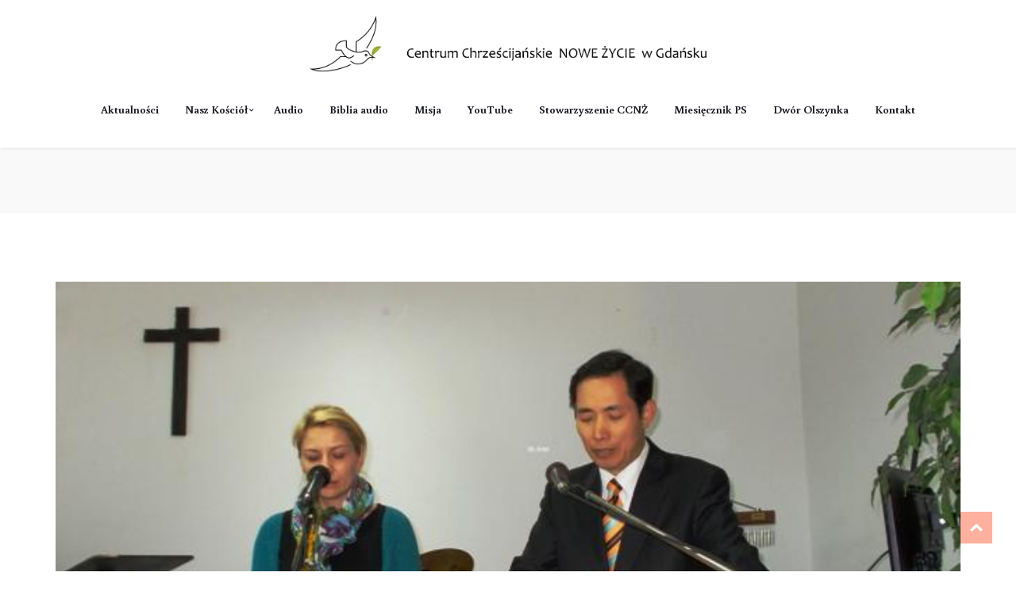

--- FILE ---
content_type: text/html; charset=UTF-8
request_url: https://ccnz.pl/kazanie-goscia-z-seulu/
body_size: 24659
content:
<!DOCTYPE html>
<html lang="pl-PL">

<head>
    <meta charset="UTF-8">
    <meta name="viewport" content="width=device-width, initial-scale=1">
    <link rel="profile" href="https://gmpg.org/xfn/11">
    <link rel="pingback" href="https://ccnz.pl/xmlrpc.php">
            <link rel="shortcut icon" href="https://ccnz.pl/wp-content/uploads/2020/04/ccnz-logo.png">
        <meta name='robots' content='index, follow, max-image-preview:large, max-snippet:-1, max-video-preview:-1' />
	<style>img:is([sizes="auto" i], [sizes^="auto," i]) { contain-intrinsic-size: 3000px 1500px }</style>
	
	<!-- This site is optimized with the Yoast SEO plugin v24.7 - https://yoast.com/wordpress/plugins/seo/ -->
	<title>Kazanie gościa z Seulu - CCNŻ</title>
	<link rel="canonical" href="https://ccnz.pl/kazanie-goscia-z-seulu/" />
	<meta property="og:locale" content="pl_PL" />
	<meta property="og:type" content="article" />
	<meta property="og:title" content="Kazanie gościa z Seulu - CCNŻ" />
	<meta property="og:description" content="Kazanie wygłosił Stephen Song (Seul, Korea Płd.)&nbsp;w dniu&nbsp;16 kwietnia 2014 roku. Alleluja. Ilu z Was mnie pamięta? Ostatnio byłem w Gdańsku, gdy mieliście jeszcze nabożeństwa w dawnym kinie i jestem szczęśliwy, że mogę być tu ponownie." />
	<meta property="og:url" content="https://ccnz.pl/kazanie-goscia-z-seulu/" />
	<meta property="og:site_name" content="CCNŻ" />
	<meta property="article:published_time" content="2014-04-15T22:00:00+00:00" />
	<meta property="article:modified_time" content="2021-03-18T18:35:03+00:00" />
	<meta property="og:image" content="https://i0.wp.com/ccnz.pl/wp-content/uploads/2014/04/stephensong.JPG?fit=649%2C350&ssl=1" />
	<meta property="og:image:width" content="649" />
	<meta property="og:image:height" content="350" />
	<meta property="og:image:type" content="image/jpeg" />
	<meta name="author" content="Marian Biernacki" />
	<meta name="twitter:card" content="summary_large_image" />
	<meta name="twitter:label1" content="Napisane przez" />
	<meta name="twitter:data1" content="Marian Biernacki" />
	<meta name="twitter:label2" content="Szacowany czas czytania" />
	<meta name="twitter:data2" content="13 minut" />
	<script type="application/ld+json" class="yoast-schema-graph">{"@context":"https://schema.org","@graph":[{"@type":"WebPage","@id":"https://ccnz.pl/kazanie-goscia-z-seulu/","url":"https://ccnz.pl/kazanie-goscia-z-seulu/","name":"Kazanie gościa z Seulu - CCNŻ","isPartOf":{"@id":"https://ccnz.pl/#website"},"primaryImageOfPage":{"@id":"https://ccnz.pl/kazanie-goscia-z-seulu/#primaryimage"},"image":{"@id":"https://ccnz.pl/kazanie-goscia-z-seulu/#primaryimage"},"thumbnailUrl":"https://ccnz.pl/wp-content/uploads/2014/04/stephensong.JPG","datePublished":"2014-04-15T22:00:00+00:00","dateModified":"2021-03-18T18:35:03+00:00","author":{"@id":"https://ccnz.pl/#/schema/person/1f3eca29f2110cb186c84037d9368783"},"breadcrumb":{"@id":"https://ccnz.pl/kazanie-goscia-z-seulu/#breadcrumb"},"inLanguage":"pl-PL","potentialAction":[{"@type":"ReadAction","target":["https://ccnz.pl/kazanie-goscia-z-seulu/"]}]},{"@type":"ImageObject","inLanguage":"pl-PL","@id":"https://ccnz.pl/kazanie-goscia-z-seulu/#primaryimage","url":"https://ccnz.pl/wp-content/uploads/2014/04/stephensong.JPG","contentUrl":"https://ccnz.pl/wp-content/uploads/2014/04/stephensong.JPG","width":649,"height":350,"caption":"stephensong.JPG"},{"@type":"BreadcrumbList","@id":"https://ccnz.pl/kazanie-goscia-z-seulu/#breadcrumb","itemListElement":[{"@type":"ListItem","position":1,"name":"Strona główna","item":"https://ccnz.pl/"},{"@type":"ListItem","position":2,"name":"Kazanie gościa z Seulu"}]},{"@type":"WebSite","@id":"https://ccnz.pl/#website","url":"https://ccnz.pl/","name":"CCNŻ","description":"","potentialAction":[{"@type":"SearchAction","target":{"@type":"EntryPoint","urlTemplate":"https://ccnz.pl/?s={search_term_string}"},"query-input":{"@type":"PropertyValueSpecification","valueRequired":true,"valueName":"search_term_string"}}],"inLanguage":"pl-PL"},{"@type":"Person","@id":"https://ccnz.pl/#/schema/person/1f3eca29f2110cb186c84037d9368783","name":"Marian Biernacki","image":{"@type":"ImageObject","inLanguage":"pl-PL","@id":"https://ccnz.pl/#/schema/person/image/","url":"https://secure.gravatar.com/avatar/bda88903027ba48004921d33103c619e?s=96&d=mm&r=g","contentUrl":"https://secure.gravatar.com/avatar/bda88903027ba48004921d33103c619e?s=96&d=mm&r=g","caption":"Marian Biernacki"},"url":"https://ccnz.pl/author/mbiernacki/"}]}</script>
	<!-- / Yoast SEO plugin. -->


<link rel='dns-prefetch' href='//fonts.googleapis.com' />
<link rel='preconnect' href='https://fonts.gstatic.com' crossorigin />
<link rel="alternate" type="application/rss+xml" title="CCNŻ &raquo; Kanał z wpisami" href="https://ccnz.pl/feed/" />
<link rel="alternate" type="application/rss+xml" title="CCNŻ &raquo; Kanał z komentarzami" href="https://ccnz.pl/comments/feed/" />
<link rel="alternate" type="application/rss+xml" title="CCNŻ &raquo; Kazanie gościa z Seulu Kanał z komentarzami" href="https://ccnz.pl/kazanie-goscia-z-seulu/feed/" />
<script type="text/javascript">
/* <![CDATA[ */
window._wpemojiSettings = {"baseUrl":"https:\/\/s.w.org\/images\/core\/emoji\/15.0.3\/72x72\/","ext":".png","svgUrl":"https:\/\/s.w.org\/images\/core\/emoji\/15.0.3\/svg\/","svgExt":".svg","source":{"concatemoji":"https:\/\/ccnz.pl\/wp-includes\/js\/wp-emoji-release.min.js?ver=6.7.4"}};
/*! This file is auto-generated */
!function(i,n){var o,s,e;function c(e){try{var t={supportTests:e,timestamp:(new Date).valueOf()};sessionStorage.setItem(o,JSON.stringify(t))}catch(e){}}function p(e,t,n){e.clearRect(0,0,e.canvas.width,e.canvas.height),e.fillText(t,0,0);var t=new Uint32Array(e.getImageData(0,0,e.canvas.width,e.canvas.height).data),r=(e.clearRect(0,0,e.canvas.width,e.canvas.height),e.fillText(n,0,0),new Uint32Array(e.getImageData(0,0,e.canvas.width,e.canvas.height).data));return t.every(function(e,t){return e===r[t]})}function u(e,t,n){switch(t){case"flag":return n(e,"\ud83c\udff3\ufe0f\u200d\u26a7\ufe0f","\ud83c\udff3\ufe0f\u200b\u26a7\ufe0f")?!1:!n(e,"\ud83c\uddfa\ud83c\uddf3","\ud83c\uddfa\u200b\ud83c\uddf3")&&!n(e,"\ud83c\udff4\udb40\udc67\udb40\udc62\udb40\udc65\udb40\udc6e\udb40\udc67\udb40\udc7f","\ud83c\udff4\u200b\udb40\udc67\u200b\udb40\udc62\u200b\udb40\udc65\u200b\udb40\udc6e\u200b\udb40\udc67\u200b\udb40\udc7f");case"emoji":return!n(e,"\ud83d\udc26\u200d\u2b1b","\ud83d\udc26\u200b\u2b1b")}return!1}function f(e,t,n){var r="undefined"!=typeof WorkerGlobalScope&&self instanceof WorkerGlobalScope?new OffscreenCanvas(300,150):i.createElement("canvas"),a=r.getContext("2d",{willReadFrequently:!0}),o=(a.textBaseline="top",a.font="600 32px Arial",{});return e.forEach(function(e){o[e]=t(a,e,n)}),o}function t(e){var t=i.createElement("script");t.src=e,t.defer=!0,i.head.appendChild(t)}"undefined"!=typeof Promise&&(o="wpEmojiSettingsSupports",s=["flag","emoji"],n.supports={everything:!0,everythingExceptFlag:!0},e=new Promise(function(e){i.addEventListener("DOMContentLoaded",e,{once:!0})}),new Promise(function(t){var n=function(){try{var e=JSON.parse(sessionStorage.getItem(o));if("object"==typeof e&&"number"==typeof e.timestamp&&(new Date).valueOf()<e.timestamp+604800&&"object"==typeof e.supportTests)return e.supportTests}catch(e){}return null}();if(!n){if("undefined"!=typeof Worker&&"undefined"!=typeof OffscreenCanvas&&"undefined"!=typeof URL&&URL.createObjectURL&&"undefined"!=typeof Blob)try{var e="postMessage("+f.toString()+"("+[JSON.stringify(s),u.toString(),p.toString()].join(",")+"));",r=new Blob([e],{type:"text/javascript"}),a=new Worker(URL.createObjectURL(r),{name:"wpTestEmojiSupports"});return void(a.onmessage=function(e){c(n=e.data),a.terminate(),t(n)})}catch(e){}c(n=f(s,u,p))}t(n)}).then(function(e){for(var t in e)n.supports[t]=e[t],n.supports.everything=n.supports.everything&&n.supports[t],"flag"!==t&&(n.supports.everythingExceptFlag=n.supports.everythingExceptFlag&&n.supports[t]);n.supports.everythingExceptFlag=n.supports.everythingExceptFlag&&!n.supports.flag,n.DOMReady=!1,n.readyCallback=function(){n.DOMReady=!0}}).then(function(){return e}).then(function(){var e;n.supports.everything||(n.readyCallback(),(e=n.source||{}).concatemoji?t(e.concatemoji):e.wpemoji&&e.twemoji&&(t(e.twemoji),t(e.wpemoji)))}))}((window,document),window._wpemojiSettings);
/* ]]> */
</script>
<link data-optimized="1" rel='stylesheet' id='audio2-html5-site-css-css' href='https://ccnz.pl/wp-content/litespeed/css/c7c96dc86334d4580a88b9b7ac67fc08.css?ver=b8142' type='text/css' media='all' />
<link data-optimized="1" rel='stylesheet' id='js_composer_front-css' href='https://ccnz.pl/wp-content/litespeed/css/c22ff36dbcb649306ed7ad1c5ecd71aa.css?ver=a1e1a' type='text/css' media='all' />
<style id='wp-emoji-styles-inline-css' type='text/css'>

	img.wp-smiley, img.emoji {
		display: inline !important;
		border: none !important;
		box-shadow: none !important;
		height: 1em !important;
		width: 1em !important;
		margin: 0 0.07em !important;
		vertical-align: -0.1em !important;
		background: none !important;
		padding: 0 !important;
	}
</style>
<link data-optimized="1" rel='stylesheet' id='wp-block-library-css' href='https://ccnz.pl/wp-content/litespeed/css/2a70198077e3f1eba5224ae6601ed1ec.css?ver=2cf9b' type='text/css' media='all' />
<style id='classic-theme-styles-inline-css' type='text/css'>
/*! This file is auto-generated */
.wp-block-button__link{color:#fff;background-color:#32373c;border-radius:9999px;box-shadow:none;text-decoration:none;padding:calc(.667em + 2px) calc(1.333em + 2px);font-size:1.125em}.wp-block-file__button{background:#32373c;color:#fff;text-decoration:none}
</style>
<style id='global-styles-inline-css' type='text/css'>
:root{--wp--preset--aspect-ratio--square: 1;--wp--preset--aspect-ratio--4-3: 4/3;--wp--preset--aspect-ratio--3-4: 3/4;--wp--preset--aspect-ratio--3-2: 3/2;--wp--preset--aspect-ratio--2-3: 2/3;--wp--preset--aspect-ratio--16-9: 16/9;--wp--preset--aspect-ratio--9-16: 9/16;--wp--preset--color--black: #000000;--wp--preset--color--cyan-bluish-gray: #abb8c3;--wp--preset--color--white: #ffffff;--wp--preset--color--pale-pink: #f78da7;--wp--preset--color--vivid-red: #cf2e2e;--wp--preset--color--luminous-vivid-orange: #ff6900;--wp--preset--color--luminous-vivid-amber: #fcb900;--wp--preset--color--light-green-cyan: #7bdcb5;--wp--preset--color--vivid-green-cyan: #00d084;--wp--preset--color--pale-cyan-blue: #8ed1fc;--wp--preset--color--vivid-cyan-blue: #0693e3;--wp--preset--color--vivid-purple: #9b51e0;--wp--preset--gradient--vivid-cyan-blue-to-vivid-purple: linear-gradient(135deg,rgba(6,147,227,1) 0%,rgb(155,81,224) 100%);--wp--preset--gradient--light-green-cyan-to-vivid-green-cyan: linear-gradient(135deg,rgb(122,220,180) 0%,rgb(0,208,130) 100%);--wp--preset--gradient--luminous-vivid-amber-to-luminous-vivid-orange: linear-gradient(135deg,rgba(252,185,0,1) 0%,rgba(255,105,0,1) 100%);--wp--preset--gradient--luminous-vivid-orange-to-vivid-red: linear-gradient(135deg,rgba(255,105,0,1) 0%,rgb(207,46,46) 100%);--wp--preset--gradient--very-light-gray-to-cyan-bluish-gray: linear-gradient(135deg,rgb(238,238,238) 0%,rgb(169,184,195) 100%);--wp--preset--gradient--cool-to-warm-spectrum: linear-gradient(135deg,rgb(74,234,220) 0%,rgb(151,120,209) 20%,rgb(207,42,186) 40%,rgb(238,44,130) 60%,rgb(251,105,98) 80%,rgb(254,248,76) 100%);--wp--preset--gradient--blush-light-purple: linear-gradient(135deg,rgb(255,206,236) 0%,rgb(152,150,240) 100%);--wp--preset--gradient--blush-bordeaux: linear-gradient(135deg,rgb(254,205,165) 0%,rgb(254,45,45) 50%,rgb(107,0,62) 100%);--wp--preset--gradient--luminous-dusk: linear-gradient(135deg,rgb(255,203,112) 0%,rgb(199,81,192) 50%,rgb(65,88,208) 100%);--wp--preset--gradient--pale-ocean: linear-gradient(135deg,rgb(255,245,203) 0%,rgb(182,227,212) 50%,rgb(51,167,181) 100%);--wp--preset--gradient--electric-grass: linear-gradient(135deg,rgb(202,248,128) 0%,rgb(113,206,126) 100%);--wp--preset--gradient--midnight: linear-gradient(135deg,rgb(2,3,129) 0%,rgb(40,116,252) 100%);--wp--preset--font-size--small: 13px;--wp--preset--font-size--medium: 20px;--wp--preset--font-size--large: 36px;--wp--preset--font-size--x-large: 42px;--wp--preset--spacing--20: 0.44rem;--wp--preset--spacing--30: 0.67rem;--wp--preset--spacing--40: 1rem;--wp--preset--spacing--50: 1.5rem;--wp--preset--spacing--60: 2.25rem;--wp--preset--spacing--70: 3.38rem;--wp--preset--spacing--80: 5.06rem;--wp--preset--shadow--natural: 6px 6px 9px rgba(0, 0, 0, 0.2);--wp--preset--shadow--deep: 12px 12px 50px rgba(0, 0, 0, 0.4);--wp--preset--shadow--sharp: 6px 6px 0px rgba(0, 0, 0, 0.2);--wp--preset--shadow--outlined: 6px 6px 0px -3px rgba(255, 255, 255, 1), 6px 6px rgba(0, 0, 0, 1);--wp--preset--shadow--crisp: 6px 6px 0px rgba(0, 0, 0, 1);}:where(.is-layout-flex){gap: 0.5em;}:where(.is-layout-grid){gap: 0.5em;}body .is-layout-flex{display: flex;}.is-layout-flex{flex-wrap: wrap;align-items: center;}.is-layout-flex > :is(*, div){margin: 0;}body .is-layout-grid{display: grid;}.is-layout-grid > :is(*, div){margin: 0;}:where(.wp-block-columns.is-layout-flex){gap: 2em;}:where(.wp-block-columns.is-layout-grid){gap: 2em;}:where(.wp-block-post-template.is-layout-flex){gap: 1.25em;}:where(.wp-block-post-template.is-layout-grid){gap: 1.25em;}.has-black-color{color: var(--wp--preset--color--black) !important;}.has-cyan-bluish-gray-color{color: var(--wp--preset--color--cyan-bluish-gray) !important;}.has-white-color{color: var(--wp--preset--color--white) !important;}.has-pale-pink-color{color: var(--wp--preset--color--pale-pink) !important;}.has-vivid-red-color{color: var(--wp--preset--color--vivid-red) !important;}.has-luminous-vivid-orange-color{color: var(--wp--preset--color--luminous-vivid-orange) !important;}.has-luminous-vivid-amber-color{color: var(--wp--preset--color--luminous-vivid-amber) !important;}.has-light-green-cyan-color{color: var(--wp--preset--color--light-green-cyan) !important;}.has-vivid-green-cyan-color{color: var(--wp--preset--color--vivid-green-cyan) !important;}.has-pale-cyan-blue-color{color: var(--wp--preset--color--pale-cyan-blue) !important;}.has-vivid-cyan-blue-color{color: var(--wp--preset--color--vivid-cyan-blue) !important;}.has-vivid-purple-color{color: var(--wp--preset--color--vivid-purple) !important;}.has-black-background-color{background-color: var(--wp--preset--color--black) !important;}.has-cyan-bluish-gray-background-color{background-color: var(--wp--preset--color--cyan-bluish-gray) !important;}.has-white-background-color{background-color: var(--wp--preset--color--white) !important;}.has-pale-pink-background-color{background-color: var(--wp--preset--color--pale-pink) !important;}.has-vivid-red-background-color{background-color: var(--wp--preset--color--vivid-red) !important;}.has-luminous-vivid-orange-background-color{background-color: var(--wp--preset--color--luminous-vivid-orange) !important;}.has-luminous-vivid-amber-background-color{background-color: var(--wp--preset--color--luminous-vivid-amber) !important;}.has-light-green-cyan-background-color{background-color: var(--wp--preset--color--light-green-cyan) !important;}.has-vivid-green-cyan-background-color{background-color: var(--wp--preset--color--vivid-green-cyan) !important;}.has-pale-cyan-blue-background-color{background-color: var(--wp--preset--color--pale-cyan-blue) !important;}.has-vivid-cyan-blue-background-color{background-color: var(--wp--preset--color--vivid-cyan-blue) !important;}.has-vivid-purple-background-color{background-color: var(--wp--preset--color--vivid-purple) !important;}.has-black-border-color{border-color: var(--wp--preset--color--black) !important;}.has-cyan-bluish-gray-border-color{border-color: var(--wp--preset--color--cyan-bluish-gray) !important;}.has-white-border-color{border-color: var(--wp--preset--color--white) !important;}.has-pale-pink-border-color{border-color: var(--wp--preset--color--pale-pink) !important;}.has-vivid-red-border-color{border-color: var(--wp--preset--color--vivid-red) !important;}.has-luminous-vivid-orange-border-color{border-color: var(--wp--preset--color--luminous-vivid-orange) !important;}.has-luminous-vivid-amber-border-color{border-color: var(--wp--preset--color--luminous-vivid-amber) !important;}.has-light-green-cyan-border-color{border-color: var(--wp--preset--color--light-green-cyan) !important;}.has-vivid-green-cyan-border-color{border-color: var(--wp--preset--color--vivid-green-cyan) !important;}.has-pale-cyan-blue-border-color{border-color: var(--wp--preset--color--pale-cyan-blue) !important;}.has-vivid-cyan-blue-border-color{border-color: var(--wp--preset--color--vivid-cyan-blue) !important;}.has-vivid-purple-border-color{border-color: var(--wp--preset--color--vivid-purple) !important;}.has-vivid-cyan-blue-to-vivid-purple-gradient-background{background: var(--wp--preset--gradient--vivid-cyan-blue-to-vivid-purple) !important;}.has-light-green-cyan-to-vivid-green-cyan-gradient-background{background: var(--wp--preset--gradient--light-green-cyan-to-vivid-green-cyan) !important;}.has-luminous-vivid-amber-to-luminous-vivid-orange-gradient-background{background: var(--wp--preset--gradient--luminous-vivid-amber-to-luminous-vivid-orange) !important;}.has-luminous-vivid-orange-to-vivid-red-gradient-background{background: var(--wp--preset--gradient--luminous-vivid-orange-to-vivid-red) !important;}.has-very-light-gray-to-cyan-bluish-gray-gradient-background{background: var(--wp--preset--gradient--very-light-gray-to-cyan-bluish-gray) !important;}.has-cool-to-warm-spectrum-gradient-background{background: var(--wp--preset--gradient--cool-to-warm-spectrum) !important;}.has-blush-light-purple-gradient-background{background: var(--wp--preset--gradient--blush-light-purple) !important;}.has-blush-bordeaux-gradient-background{background: var(--wp--preset--gradient--blush-bordeaux) !important;}.has-luminous-dusk-gradient-background{background: var(--wp--preset--gradient--luminous-dusk) !important;}.has-pale-ocean-gradient-background{background: var(--wp--preset--gradient--pale-ocean) !important;}.has-electric-grass-gradient-background{background: var(--wp--preset--gradient--electric-grass) !important;}.has-midnight-gradient-background{background: var(--wp--preset--gradient--midnight) !important;}.has-small-font-size{font-size: var(--wp--preset--font-size--small) !important;}.has-medium-font-size{font-size: var(--wp--preset--font-size--medium) !important;}.has-large-font-size{font-size: var(--wp--preset--font-size--large) !important;}.has-x-large-font-size{font-size: var(--wp--preset--font-size--x-large) !important;}
:where(.wp-block-post-template.is-layout-flex){gap: 1.25em;}:where(.wp-block-post-template.is-layout-grid){gap: 1.25em;}
:where(.wp-block-columns.is-layout-flex){gap: 2em;}:where(.wp-block-columns.is-layout-grid){gap: 2em;}
:root :where(.wp-block-pullquote){font-size: 1.5em;line-height: 1.6;}
</style>
<link data-optimized="1" rel='stylesheet' id='contact-form-7-css' href='https://ccnz.pl/wp-content/litespeed/css/1d54740736e26c699469673bea19440a.css?ver=241b9' type='text/css' media='all' />
<link data-optimized="1" rel='stylesheet' id='style-shortcodes-inc-css' href='https://ccnz.pl/wp-content/litespeed/css/bbf824eceecc67cc64867baa24b7fddc.css?ver=a858b' type='text/css' media='all' />
<link data-optimized="1" rel='stylesheet' id='style-tslr-mega-menu-css' href='https://ccnz.pl/wp-content/litespeed/css/918ae6b25e78f530a68d17475c9b7e36.css?ver=906b6' type='text/css' media='all' />
<link data-optimized="1" rel='stylesheet' id='lvca-accordion-css' href='https://ccnz.pl/wp-content/litespeed/css/f31c4b47838365b225943cfe31aa2534.css?ver=8603a' type='text/css' media='all' />
<link data-optimized="1" rel='stylesheet' id='lvca-slick-css' href='https://ccnz.pl/wp-content/litespeed/css/7f19eb6602f3e1f0d597e6de48abccf4.css?ver=3b14e' type='text/css' media='all' />
<link data-optimized="1" rel='stylesheet' id='lvca-carousel-css' href='https://ccnz.pl/wp-content/litespeed/css/f6067a6ed214b98b1e837359ee13ef66.css?ver=d3ffa' type='text/css' media='all' />
<link data-optimized="1" rel='stylesheet' id='lvca-clients-css' href='https://ccnz.pl/wp-content/litespeed/css/b66ad245b830bce07c5b3b11223fcdb5.css?ver=3c2e6' type='text/css' media='all' />
<link data-optimized="1" rel='stylesheet' id='lvca-heading-css' href='https://ccnz.pl/wp-content/litespeed/css/2debc1610e19d724099d0b789d40b117.css?ver=28ce7' type='text/css' media='all' />
<link data-optimized="1" rel='stylesheet' id='lvca-odometers-css' href='https://ccnz.pl/wp-content/litespeed/css/48c0956279d02059d0140d787700bad3.css?ver=40468' type='text/css' media='all' />
<link data-optimized="1" rel='stylesheet' id='lvca-piecharts-css' href='https://ccnz.pl/wp-content/litespeed/css/a00a333e3f4110f98eed1febe89d85c9.css?ver=7f2c3' type='text/css' media='all' />
<link data-optimized="1" rel='stylesheet' id='lvca-portfolio-css' href='https://ccnz.pl/wp-content/litespeed/css/46fe2fc44199c293622c2297d0c4359f.css?ver=d27d0' type='text/css' media='all' />
<link data-optimized="1" rel='stylesheet' id='lvca-posts-carousel-css' href='https://ccnz.pl/wp-content/litespeed/css/38feb605e75dbb4e632e554b2b01f65a.css?ver=528ca' type='text/css' media='all' />
<link data-optimized="1" rel='stylesheet' id='lvca-pricing-table-css' href='https://ccnz.pl/wp-content/litespeed/css/6839f85b07ee0fefaa3535eae99e4f65.css?ver=f8fff' type='text/css' media='all' />
<link data-optimized="1" rel='stylesheet' id='lvca-services-css' href='https://ccnz.pl/wp-content/litespeed/css/e64deff6a06b9644861265300bd920ef.css?ver=72b38' type='text/css' media='all' />
<link data-optimized="1" rel='stylesheet' id='lvca-stats-bar-css' href='https://ccnz.pl/wp-content/litespeed/css/d057321276024504f6f146d87acc1325.css?ver=1cbd9' type='text/css' media='all' />
<link data-optimized="1" rel='stylesheet' id='lvca-tabs-css' href='https://ccnz.pl/wp-content/litespeed/css/36db6d926e02829688b782ede162c5a7.css?ver=7c78e' type='text/css' media='all' />
<link data-optimized="1" rel='stylesheet' id='lvca-team-members-css' href='https://ccnz.pl/wp-content/litespeed/css/39e0f3dc7781e3480fd47369a804408c.css?ver=3c516' type='text/css' media='all' />
<link data-optimized="1" rel='stylesheet' id='lvca-testimonials-css' href='https://ccnz.pl/wp-content/litespeed/css/2fa234e9ae63b6fd4c4a331d31561478.css?ver=010d1' type='text/css' media='all' />
<link data-optimized="1" rel='stylesheet' id='lvca-flexslider-css' href='https://ccnz.pl/wp-content/litespeed/css/9de6c6473a207c7e22fb1544bfdf4500.css?ver=8f8ce' type='text/css' media='all' />
<link data-optimized="1" rel='stylesheet' id='lvca-testimonials-slider-css' href='https://ccnz.pl/wp-content/litespeed/css/b26e149e3d1728b5dc693ccf6d803460.css?ver=0f9b6' type='text/css' media='all' />
<link data-optimized="1" rel='stylesheet' id='parent-style-css' href='https://ccnz.pl/wp-content/litespeed/css/e05b8f0101a97fb8fcdc386eaeb070cf.css?ver=d6a5c' type='text/css' media='all' />
<link data-optimized="1" rel='stylesheet' id='child-style-css' href='https://ccnz.pl/wp-content/litespeed/css/13e13353f96b162debcc7f1b7c95a222.css?ver=bf8c6' type='text/css' media='all' />
<link data-optimized="1" rel='stylesheet' id='font-awesome-css' href='https://ccnz.pl/wp-content/litespeed/css/8d1b458ade08eadbd62f0d72a3489388.css?ver=6048b' type='text/css' media='all' />
<link data-optimized="1" rel='stylesheet' id='zedekiah-responsive-css' href='https://ccnz.pl/wp-content/litespeed/css/5a911be50bf0c1160e08fa3bc3be7065.css?ver=879af' type='text/css' media='all' />
<link data-optimized="1" rel='stylesheet' id='zedekiah-media-screens-css' href='https://ccnz.pl/wp-content/litespeed/css/a1ae80784cf7178671bfcbda88f1699e.css?ver=22afe' type='text/css' media='all' />
<link data-optimized="1" rel='stylesheet' id='owl-carousel-css' href='https://ccnz.pl/wp-content/litespeed/css/10c356e2435e6b84460203ef2da96459.css?ver=de960' type='text/css' media='all' />
<link data-optimized="1" rel='stylesheet' id='owl-theme-css' href='https://ccnz.pl/wp-content/litespeed/css/3e69d16644cf942f76e58e5e632866fa.css?ver=84049' type='text/css' media='all' />
<link data-optimized="1" rel='stylesheet' id='animate-css' href='https://ccnz.pl/wp-content/litespeed/css/928564870f2758d60a511087aa779d60.css?ver=e4ee9' type='text/css' media='all' />
<link data-optimized="1" rel='stylesheet' id='zedekiah-css-header-style-css' href='https://ccnz.pl/wp-content/litespeed/css/a78552c18e12d619023d07e170547f9f.css?ver=8837e' type='text/css' media='all' />
<link data-optimized="1" rel='stylesheet' id='zedekiah-css-footer-style-css' href='https://ccnz.pl/wp-content/litespeed/css/081ddcf261c891706113eac9387d035c.css?ver=38146' type='text/css' media='all' />
<link data-optimized="1" rel='stylesheet' id='zedekiah-css-style-css' href='https://ccnz.pl/wp-content/litespeed/css/39ed84225d04a389f9647d96b9333b5f.css?ver=2abb1' type='text/css' media='all' />
<link data-optimized="1" rel='stylesheet' id='zedekiah-style-css' href='https://ccnz.pl/wp-content/litespeed/css/13e13353f96b162debcc7f1b7c95a222.css?ver=bf8c6' type='text/css' media='all' />
<link data-optimized="1" rel='stylesheet' id='sidebarEffects-css' href='https://ccnz.pl/wp-content/litespeed/css/d9be752dd12e85e11d3aa48ad649fa36.css?ver=0936b' type='text/css' media='all' />
<link data-optimized="1" rel='stylesheet' id='loaders-css' href='https://ccnz.pl/wp-content/litespeed/css/456ecb1f6620227bd6a0f1f0aed6e5cb.css?ver=54d33' type='text/css' media='all' />
<link data-optimized="1" rel='stylesheet' id='simple-line-icons-css' href='https://ccnz.pl/wp-content/litespeed/css/c543806de03cf656b69dff60c762cc20.css?ver=885e5' type='text/css' media='all' />
<link data-optimized="1" rel='stylesheet' id='zedekiah-child-style-css' href='https://ccnz.pl/wp-content/litespeed/css/13e13353f96b162debcc7f1b7c95a222.css?ver=bf8c6' type='text/css' media='all' />
<link data-optimized="1" rel='stylesheet' id='zedekiah-gutenberg-frontend-css' href='https://ccnz.pl/wp-content/litespeed/css/da337ffd580ef74ef46856d2348b6104.css?ver=17a15' type='text/css' media='all' />
<link rel='stylesheet' id='zedekiah-fonts-css' href='//fonts.googleapis.com/css?family=Buenard%3Aregular%2C700%2Clatin-ext%2Clatin&#038;ver=1.0.0' type='text/css' media='all' />
<link data-optimized="1" rel='stylesheet' id='zedekiah-custom-style-css' href='https://ccnz.pl/wp-content/litespeed/css/174e76f3dfc8bc93b74892a6cbdc14ad.css?ver=d7c09' type='text/css' media='all' />
<style id='zedekiah-custom-style-inline-css' type='text/css'>
body .zedekiah_preloader_holder{
					background-color: 1;
        		}
			.is_header_semitransparent .navbar-default {
			    background: rgba(255, 255, 255, 0.2) none repeat scroll 0 0;
			}
			.is_header_semitransparent .sticky-wrapper.is-sticky .navbar-default {
			    background: rgba(255, 255, 255, 0.9) none repeat scroll 0 0;
			}.back-to-top {
				background: #ff613d url(https://ccnz.pl/wp-content/themes/zedekiah/images/svg/back-to-top-arrow.svg) no-repeat center center;
				height: 40px;
				width: 40px;
			}.breadcrumb a::after {
                    content: "/";
                }.logo img,
		    .navbar-header .logo img {
		        max-width: 500px;
		    }

		    ::selection{
		        color: #FFFFFF;
		        background: #74B94B;
		    }
		    ::-moz-selection { /* Code for Firefox */
		        color: #FFFFFF;
		        background: #74B94B;
		    }

		    a{
		        color: #74B94B;
		    }
		    a:focus,
		    a:visited,
		    a:hover{
		        color: #619d3d;
		    }

		    /*------------------------------------------------------------------
		        COLOR
		    ------------------------------------------------------------------*/
			.wpcf7-form .wpcf7-form-control::-webkit-input-placeholder {
			   color: #74B94B;
			}
			.wpcf7-form .wpcf7-form-control:-moz-placeholder { /* Firefox 18- */
			   color: #74B94B;  
			}
			.wpcf7-form .wpcf7-form-control::-moz-placeholder {  /* Firefox 19+ */
			   color: #74B94B;  
			}
			.wpcf7-form .wpcf7-form-control:-ms-input-placeholder {  
			   color: #74B94B;  
			}
		    a, 
		    a:hover, 
		    a:focus,
		    span.amount,
		    .widget_popular_recent_tabs .nav-tabs li.active a,
		    .widget_product_categories .cat-item:hover,
		    .widget_product_categories .cat-item a:hover,
		    .widget_archive li:hover,
		    .widget_archive li a:hover,
		    .widget_categories .cat-item:hover,
		    .widget_categories li a:hover,
		    .pricing-table.recomended .button.solid-button, 
		    .pricing-table .table-content:hover .button.solid-button,
		    .pricing-table.Recommended .button.solid-button, 
		    .pricing-table.recommended .button.solid-button, 
		    #sync2 .owl-item.synced .post_slider_title,
		    #sync2 .owl-item:hover .post_slider_title,
		    #sync2 .owl-item:active .post_slider_title,
		    .pricing-table.recomended .button.solid-button, 
		    .pricing-table .table-content:hover .button.solid-button,
		    .testimonial-author,
		    .testimonials-container blockquote::before,
		    .testimonials-container blockquote::after,
		    .post-author > a,
		    h2 span,
		    label.error,
		    .author-name,
		    .comment_body .author_name,
		    .prev-next-post a:hover,
		    .prev-text,
		    .wpb_button.btn-filled:hover,
		    .next-text,
		    .social ul li a:hover i,
		    .wpcf7-form span.wpcf7-not-valid-tip,
		    .text-dark .statistics .stats-head *,
		    .wpb_button.btn-filled,
		    footer ul.menu li.menu-item a:hover,
		    .widget_meta a:hover,
		    .widget_pages a:hover,
			footer .widget_nav_menu li::before,
			.sidebar-content .widget_nav_menu li::before,
			.widget_pages li::before,
			.widget_meta li::before,
			.comment-author-link a:hover,
			.widget_archive li::before,
			.widget_categories .cat-item::before,
		    .recentcomments::before, .widget_recent_entries li::before,
		    .list-view .post-details .post-excerpt .more-link,
		    .simple_sermon_content_top h4,
		    .widget_recent_entries_with_thumbnail li:hover a,
		    .widget_recent_entries li a:hover,
		    .zedekiah-single-post-meta .zedekiah-meta-post-comments a:hover,
		    .wpcf7-form .wpcf7-select, .wpcf7-form input.wpcf7-form-control, .wpcf7-form textarea.wpcf7-form-control,
			.list-view .post-details .post-category-comment-date i,
			.list-view .post-details .post-category-comment-date a,
		    #navbar .mt-icon-list-item:hover,
		    #navbar .menu-item:hover .sub-menu .mt-icon-list-item .mt-icon-list-text
			.list-view .post-details .post-name a,	
			.zedekiah-single-post-meta .zedekiah-meta-post-author a,	    
			.sidebar-content .widget_nav_menu li a:hover{
		        color: #74B94B; /*Color: Main blue*/
		    }
		    #navbar .menu-item:hover .sub-menu .mt-icon-list-item:hover .mt-icon-list-icon-holder-inner i,
		    #navbar .menu-item:hover .sub-menu .mt-icon-list-item:hover .mt-icon-list-text{
		        color: #74B94B !important; /*Color: Main blue*/
			}


		    /*------------------------------------------------------------------
		        BACKGROUND + BACKGROUND-COLOR
		    ------------------------------------------------------------------*/
		    .tagcloud > a:hover,
		    .theme-icon-search,
		    .wpb_button::after,
		    .rotate45,
		    .latest-posts .post-date-day,
		    .latest-posts h3, 
		    .latest-tweets h3, 
		    .latest-videos h3,
		    .button.solid-button, 
		    button.vc_btn,
		    .pricing-table.recomended .table-content, 
		    .pricing-table .table-content:hover,
		    .pricing-table.Recommended .table-content, 
		    .pricing-table.recommended .table-content, 
		    .pricing-table.recomended .table-content, 
		    .pricing-table .table-content:hover,
		    .block-triangle,
		    .owl-theme .owl-controls .owl-page span,
		    body .vc_btn.vc_btn-blue, 
		    body a.vc_btn.vc_btn-blue, 
		    body button.vc_btn.vc_btn-blue,
		    .pagination .page-numbers.current,
		    .pagination .page-numbers:hover,
		    #subscribe > button[type='submit'],
		    .social-sharer > li:hover,
		    .prev-next-post a:hover .rotate45,
		    .masonry_banner.default-skin,
		    .form-submit input,
		    .member-header::before, 
		    .member-header::after,
		    .member-footer .social::before, 
		    .member-footer .social::after,
		    .subscribe > button[type='submit'],
		    .no-results input[type='submit'],
		    h3#reply-title::after,
		    .newspaper-info,
		    .categories_shortcode .owl-controls .owl-buttons i:hover,
		    .widget-title:after,
		    h2.heading-bottom:after,
		    .wpb_content_element .wpb_accordion_wrapper .wpb_accordion_header.ui-state-active,
		    #primary .main-content ul li:not(.rotate45)::before,
		    .wpcf7-form .wpcf7-submit,
		    ul.ecs-event-list li span,
		    #contact_form2 .solid-button.button,
		    .details-container > div.details-item .amount, .details-container > div.details-item ins,
		    .theme-search .search-submit,
		    .pricing-table.recommended .table-content .title-pricing,
		    .pricing-table .table-content:hover .title-pricing,
		    .pricing-table.recommended .button.solid-button,
		    #navbar ul.sub-menu li a:hover,
		    .post-category-date a[rel="tag"],
		    .is_sticky,
			.fixed-sidebar-menu h3#reply-title::before,
			.fixed-sidebar-menu h2.heading-bottom::before,
			.fixed-sidebar-menu .widget-title::before,
			.sidebar-content h3#reply-title::before,
			.sidebar-content h2.heading-bottom::before,
			.sidebar-content .widget-title::before,
		    .owl-theme.mt_clients_slider .owl-controls .owl-buttons div,
		    .single .label-info.edit-t:hover,
		    .read-more-overlay .icon-link,
		    .woocommerce span.onsale, .woocommerce ul.products li.product .onsale,
			.tribe-events-calendar td.tribe-events-present div[id*=tribe-events-daynum-], 
			.tribe-events-calendar td.tribe-events-present div[id*=tribe-events-daynum-]>a,
		    .list-view .post-details .post-excerpt .more-link,
		    footer .footer-top .widget_wysija_cont .wysija-submit,
		    .list-view .post-details .post-excerpt .more-link,
			.woocommerce #respond input#submit, 
			.woocommerce a.button, 
			.woocommerce div.product form.cart .button,
			.woocommerce button.button, 
			.woocommerce input.button,
			.give-btn,
		    .pricing-table .table-content:hover .button.solid-button,
		    footer .footer-top .menu .menu-item a::before,
		    .theme-pagination.pagination .page-numbers.current,
		    .post-password-form input[type='submit'] {
		        background: #74B94B;
		    }
			.give-btn.give-default-level,
			.give-btn:hover,
			.woocommerce #respond input#submit:hover, 
			.woocommerce div.product form.cart .button:hover,
			.woocommerce a.button:hover, 
			.woocommerce button.button:hover, 
			.woocommerce input.button:hover,
		    #tribe-bar-form #tribe-bar-views+.tribe-bar-filters,
		    .read-more-overlay .icon-link:hover,
		    .fixed-search-overlay .fixed-search-inside,
		    .mpc-mailchimp.mpc-submit--small input[type="submit"],
		    .author-bio{
		        background: #64D633;
		    }
		    .mpc-mailchimp.mpc-submit--small input[type="submit"]:hover{
		        background: #032443;
		    }


		    .theme-search.theme-search-open .theme-icon-search, 
		    .no-js .theme-search .theme-icon-search,
		    .theme-icon-search:hover,
		    .latest-posts .post-date-month,
		    .button.solid-button:hover,
		    body .vc_btn.vc_btn-blue:hover, 
		    body a.vc_btn.vc_btn-blue:hover, 
		    .post-category-date a[rel="tag"]:hover,
		    .single-post-tags > a:hover,
		    body button.vc_btn.vc_btn-blue:hover,
		    #contact_form2 .solid-button.button:hover,
		    .subscribe > button[type='submit']:hover,
		    .no-results input[type='submit']:hover,
		    ul.ecs-event-list li span:hover,
		    .pricing-table.recommended .table-content .price_circle,
		    .pricing-table .table-content:hover .price_circle,
		    #modal-search-form .modal-content input.search-input,
		    .wpcf7-form .wpcf7-submit:hover,
		    .form-submit input:hover,
		    .list-view .post-details .post-excerpt .more-link:hover,
		    .pricing-table.recommended .button.solid-button:hover,
		    .pricing-table .table-content:hover .button.solid-button:hover,
		    footer .footer-top .widget_wysija_cont .wysija-submit:hover,
		    .owl-theme.mt_clients_slider .owl-controls .owl-buttons div:hover,
		    .fixed-search-inside .search-submit:hover,
		    .slider_navigation .btn:hover,
		    .post-password-form input[type='submit']:hover {
		        background: #619D3D;
		    }
		    .tagcloud > a:hover{
		        background: #619D3D !important;
		    }

		    .flickr_badge_image a::after,
		    .thumbnail-overlay,
		    .portfolio-hover,
		    .pastor-image-content .details-holder,
		    .item-description .holder-top,
		    .slider_navigation .btn,
		    .read-more-overlay,
		    blockquote::before {
		        background: .95;
		    }

		    /*------------------------------------------------------------------
		        BORDER-COLOR
		    ------------------------------------------------------------------*/
		    .comment-form input, 
		    .comment-form textarea,
		    .author-bio,
		    blockquote,
		    .widget_popular_recent_tabs .nav-tabs > li.active,
		    body .left-border, 
		    body .right-border,
		    body .member-header,
		    body .member-footer .social,
		    body .button[type='submit'],
		    .navbar ul li ul.sub-menu,
		    .wpb_content_element .wpb_tabs_nav li.ui-tabs-active,
		    #contact-us .form-control:focus,
		    .sale_banner_holder:hover,
		    .testimonial-img,
		    .wpcf7-form input:focus, 
		    input:focus, 
			.widget_price_filter .ui-slider .ui-slider-handle,
		    #navbar .menu-item.current_page_item > a,
			#navbar .menu-item:hover > a,
		    .wpcf7-form textarea:focus,
		    .navbar-default .navbar-toggle:hover, 
		    .header_search_form,
		    .navbar-default .navbar-toggle{
		        border-color: #74B94B; /*Color: Main blue */
		    }
</style>
<link data-optimized="1" rel='stylesheet' id='lvca-frontend-styles-css' href='https://ccnz.pl/wp-content/litespeed/css/a45eec089086d14684ee94caf1089006.css?ver=9c7c3' type='text/css' media='all' />
<link data-optimized="1" rel='stylesheet' id='lvca-icomoon-styles-css' href='https://ccnz.pl/wp-content/litespeed/css/26afced08c0df4f52384d1afed8cb742.css?ver=b9cff' type='text/css' media='all' />
<link rel="preload" as="style" href="https://fonts.googleapis.com/css?family=Buenard%7COpen%20Sans&#038;display=swap&#038;ver=1673641189" /><link rel="stylesheet" href="https://fonts.googleapis.com/css?family=Buenard%7COpen%20Sans&#038;display=swap&#038;ver=1673641189" media="print" onload="this.media='all'"><noscript><link rel="stylesheet" href="https://fonts.googleapis.com/css?family=Buenard%7COpen%20Sans&#038;display=swap&#038;ver=1673641189" /></noscript><script type="text/javascript" src="https://ccnz.pl/wp-includes/js/jquery/jquery.min.js?ver=3.7.1" id="jquery-core-js"></script>
<script data-optimized="1" type="text/javascript" src="https://ccnz.pl/wp-content/litespeed/js/32eae7ffce29124780118589dec32ad2.js?ver=d0b7f" id="jquery-migrate-js"></script>
<script data-optimized="1" type="text/javascript" src="https://ccnz.pl/wp-content/litespeed/js/7ab676296acebce0522da37cf5f7cf15.js?ver=a00a5" id="lbg-mousewheel-js"></script>
<script data-optimized="1" type="text/javascript" src="https://ccnz.pl/wp-content/litespeed/js/da59aa3598f7186468b9b611333c9e6c.js?ver=319c7" id="lbg-touchSwipe-js"></script>
<script data-optimized="1" type="text/javascript" src="https://ccnz.pl/wp-content/litespeed/js/3fe81dbaee40973ef2a992fa157b5625.js?ver=61351" id="lbg-audio2-html5-js"></script>
<script data-optimized="1" type="text/javascript" src="https://ccnz.pl/wp-content/litespeed/js/d790c9546381b7aaf2e6f09379d51510.js?ver=80125" id="lbg-google-a-js"></script>
<script data-optimized="1" type="text/javascript" src="https://ccnz.pl/wp-content/litespeed/js/7087ce22a16982f1fcbb09d10d57207b.js?ver=3294e" id="lvca-accordion-js"></script>
<script data-optimized="1" type="text/javascript" src="https://ccnz.pl/wp-content/litespeed/js/3df66711ee97ff81b73579b3d8db647f.js?ver=c0fb3" id="lvca-slick-carousel-js"></script>
<script data-optimized="1" type="text/javascript" src="https://ccnz.pl/wp-content/litespeed/js/8e7de10ba8367e13707109423f8b7552.js?ver=73f6a" id="lvca-spacer-js"></script>
<script data-optimized="1" type="text/javascript" src="https://ccnz.pl/wp-content/litespeed/js/cde54efdfea3be7298cdb11748dfed1e.js?ver=d5392" id="lvca-waypoints-js"></script>
<script data-optimized="1" type="text/javascript" src="https://ccnz.pl/wp-content/litespeed/js/b56675922b7ef45bdfa4f68a4d506b82.js?ver=0bf09" id="lvca-stats-js"></script>
<script data-optimized="1" type="text/javascript" src="https://ccnz.pl/wp-content/litespeed/js/8e85f7b633b4910d8d93c60c734f2978.js?ver=b590c" id="lvca-odometers-js"></script>
<script data-optimized="1" type="text/javascript" src="https://ccnz.pl/wp-content/litespeed/js/abcfab21c60b47616fcf85f27e2e07f4.js?ver=8d0bf" id="lvca-piecharts-js"></script>
<script data-optimized="1" type="text/javascript" src="https://ccnz.pl/wp-content/litespeed/js/e2d3fd86f8da0524bb4b21371ab66074.js?ver=6a2d1" id="lvca-isotope-js"></script>
<script data-optimized="1" type="text/javascript" src="https://ccnz.pl/wp-content/litespeed/js/0fd76442d9bec0c0ffc14b1d348c40de.js?ver=e835d" id="lvca-imagesloaded-js"></script>
<script data-optimized="1" type="text/javascript" src="https://ccnz.pl/wp-content/litespeed/js/e4ee16840c01ef5e9c65eb09be9cecfa.js?ver=95e47" id="lvca-portfolio-js"></script>
<script data-optimized="1" type="text/javascript" src="https://ccnz.pl/wp-content/litespeed/js/5678ac191c2298af9f55431c8699fbbf.js?ver=4093b" id="lvca-post-carousel-js"></script>
<script data-optimized="1" type="text/javascript" src="https://ccnz.pl/wp-content/litespeed/js/5d63a9f068e48b95ec248726bcada1c0.js?ver=05bf2" id="lvca-stats-bar-js"></script>
<script data-optimized="1" type="text/javascript" src="https://ccnz.pl/wp-content/litespeed/js/c41bd3b69481a4d47e97e3a620cedaa2.js?ver=2080e" id="lvca-tabs-js"></script>
<script data-optimized="1" type="text/javascript" src="https://ccnz.pl/wp-content/litespeed/js/e389f7d38e62bf29ecdf113c3f118093.js?ver=67502" id="lvca-flexslider-js"></script>
<script data-optimized="1" type="text/javascript" src="https://ccnz.pl/wp-content/litespeed/js/0d81c75b0f25d59e076193fcc00b70ea.js?ver=a1dfa" id="lvca-testimonials-slider-js"></script>
<script data-optimized="1" type="text/javascript" src="https://ccnz.pl/wp-content/litespeed/js/c90e88b5023a699ea614527f6d1a7c27.js?ver=1d90c" id="love-it-js"></script>
<script></script><link rel="https://api.w.org/" href="https://ccnz.pl/wp-json/" /><link rel="alternate" title="JSON" type="application/json" href="https://ccnz.pl/wp-json/wp/v2/posts/11393" /><link rel="EditURI" type="application/rsd+xml" title="RSD" href="https://ccnz.pl/xmlrpc.php?rsd" />
<meta name="generator" content="WordPress 6.7.4" />
<link rel='shortlink' href='https://ccnz.pl/?p=11393' />
<link rel="alternate" title="oEmbed (JSON)" type="application/json+oembed" href="https://ccnz.pl/wp-json/oembed/1.0/embed?url=https%3A%2F%2Fccnz.pl%2Fkazanie-goscia-z-seulu%2F" />
<link rel="alternate" title="oEmbed (XML)" type="text/xml+oembed" href="https://ccnz.pl/wp-json/oembed/1.0/embed?url=https%3A%2F%2Fccnz.pl%2Fkazanie-goscia-z-seulu%2F&#038;format=xml" />
<meta name="generator" content="Redux 4.5.7" /><meta name="generator" content="Powered by WPBakery Page Builder - drag and drop page builder for WordPress."/>
<meta name="generator" content="Powered by Slider Revolution 6.7.31 - responsive, Mobile-Friendly Slider Plugin for WordPress with comfortable drag and drop interface." />
<script>function setREVStartSize(e){
			//window.requestAnimationFrame(function() {
				window.RSIW = window.RSIW===undefined ? window.innerWidth : window.RSIW;
				window.RSIH = window.RSIH===undefined ? window.innerHeight : window.RSIH;
				try {
					var pw = document.getElementById(e.c).parentNode.offsetWidth,
						newh;
					pw = pw===0 || isNaN(pw) || (e.l=="fullwidth" || e.layout=="fullwidth") ? window.RSIW : pw;
					e.tabw = e.tabw===undefined ? 0 : parseInt(e.tabw);
					e.thumbw = e.thumbw===undefined ? 0 : parseInt(e.thumbw);
					e.tabh = e.tabh===undefined ? 0 : parseInt(e.tabh);
					e.thumbh = e.thumbh===undefined ? 0 : parseInt(e.thumbh);
					e.tabhide = e.tabhide===undefined ? 0 : parseInt(e.tabhide);
					e.thumbhide = e.thumbhide===undefined ? 0 : parseInt(e.thumbhide);
					e.mh = e.mh===undefined || e.mh=="" || e.mh==="auto" ? 0 : parseInt(e.mh,0);
					if(e.layout==="fullscreen" || e.l==="fullscreen")
						newh = Math.max(e.mh,window.RSIH);
					else{
						e.gw = Array.isArray(e.gw) ? e.gw : [e.gw];
						for (var i in e.rl) if (e.gw[i]===undefined || e.gw[i]===0) e.gw[i] = e.gw[i-1];
						e.gh = e.el===undefined || e.el==="" || (Array.isArray(e.el) && e.el.length==0)? e.gh : e.el;
						e.gh = Array.isArray(e.gh) ? e.gh : [e.gh];
						for (var i in e.rl) if (e.gh[i]===undefined || e.gh[i]===0) e.gh[i] = e.gh[i-1];
											
						var nl = new Array(e.rl.length),
							ix = 0,
							sl;
						e.tabw = e.tabhide>=pw ? 0 : e.tabw;
						e.thumbw = e.thumbhide>=pw ? 0 : e.thumbw;
						e.tabh = e.tabhide>=pw ? 0 : e.tabh;
						e.thumbh = e.thumbhide>=pw ? 0 : e.thumbh;
						for (var i in e.rl) nl[i] = e.rl[i]<window.RSIW ? 0 : e.rl[i];
						sl = nl[0];
						for (var i in nl) if (sl>nl[i] && nl[i]>0) { sl = nl[i]; ix=i;}
						var m = pw>(e.gw[ix]+e.tabw+e.thumbw) ? 1 : (pw-(e.tabw+e.thumbw)) / (e.gw[ix]);
						newh =  (e.gh[ix] * m) + (e.tabh + e.thumbh);
					}
					var el = document.getElementById(e.c);
					if (el!==null && el) el.style.height = newh+"px";
					el = document.getElementById(e.c+"_wrapper");
					if (el!==null && el) {
						el.style.height = newh+"px";
						el.style.display = "block";
					}
				} catch(e){
					console.log("Failure at Presize of Slider:" + e)
				}
			//});
		  };</script>
		<style type="text/css" id="wp-custom-css">
			.comments-area {
	display:none; 
}
.comment-respond {
	display:none;
}

.zedekiah-meta-post-comments{
	display:none;
}

.the_wrapper {
	display: block;
  margin-left: auto;
  margin-right: auto;
  width: 40%;
}		</style>
		<style id="redux_demo-dynamic-css" title="dynamic-css" class="redux-options-output">body.layout_boxed{background-color:#E7E7E7;}body .zedekiah_preloader_holder{background-color:#515151;}.fixed-sidebar-menu{background-color:rgba(26,27,34,0.95);}#navbar .menu-item > a,
                                .navbar-nav .search_products a,
                                .navbar-default .navbar-nav > li > a:hover, .navbar-default .navbar-nav > li > a:focus,
                                .navbar-default .navbar-nav > li > a{color:#1A1B22;}#navbar .menu-item.current_page_ancestor.current_page_parent > a, 
                                    #navbar .menu-item.current_page_item.current_page_parent > a, 
                                    #navbar .menu-item:hover > a{background:#74B94B;}#navbar .sub-menu, .navbar ul li ul.sub-menu{background-color:#FFFFFF;}#navbar ul.sub-menu li a{color:#1A1B22;}#navbar ul.sub-menu li a:hover{background-color:transparent;}#navbar ul.sub-menu li a:hover{color:#74B94B;}body{font-family:Buenard;}h1,h1 span{font-family:Buenard;line-height:36px;font-size:36px;}h2{font-family:Buenard;line-height:30px;font-size:30px;}h3{font-family:Buenard;line-height:24px;font-size:24px;}h4{font-family:Buenard;line-height:18px;font-size:18px;}h5{font-family:Buenard;line-height:14px;font-size:14px;}h6{font-family:Buenard;line-height:12px;font-size:12px;}input,textarea{font-family:Buenard;}input[type="submit"]{font-family:Buenard;}header .top-header{background-color:#ff613d;}header .top-header .left-side a{color:#FFFFFF;}.navbar-default{background-color:#fff;}header{color:#1A1B22;}.fixed-sidebar-menu{background-color:#fff;}.fixed-sidebar-menu .logo, .fixed-sidebar-menu .widget-title, .fixed-sidebar-menu .widget-title{color:#000000;}footer .footer-top{background-color:#021426;background-repeat:no-repeat;background-position:center top;background-size:cover;}footer .footer-top h1.widget-title, footer .footer-top h3.widget-title, footer .footer-top .widget-title{color:#ffffff;}.footer-row-1{padding-top:60px;padding-bottom:60px;}.footer-row-1{margin-top:0px;margin-bottom:0px;}.footer-row-1{border-top:0px solid #515b5e;border-bottom:0px solid #515b5e;border-left:0px solid #515b5e;border-right:0px solid #515b5e;}footer .footer{background-color:#1a1b22;}footer .footer h1.widget-title, footer .footer h3.widget-title, footer .footer .widget-title{color:#ffffff;}.header-nav-actions .donate-now{background:#74B94B;}.header-nav-actions .donate-now:hover{background:#FF613D;}.single article .article-content p{font-family:"Open Sans";line-height:26px;color:#454646;font-size:16px;}</style><noscript><style> .wpb_animate_when_almost_visible { opacity: 1; }</style></noscript></head>

<body data-rsssl=1 class="post-template-default single single-post postid-11393 single-format-standard       header5   wpb-js-composer js-comp-ver-8.3.1 vc_responsive">
<div class="zedekiah_preloader_holder v2_ball_pulse"><div class="zedekiah_preloader v2_ball_pulse">
                            <div class="loaders">
                                <div class="loader">
                                    <div class="loader-inner ball-pulse">
                                        <div></div>
                                        <div></div>
                                        <div></div>
                                    </div>
                                </div>
                            </div>
                        </div></div>
    <!-- PAGE #page -->
    <div id="page" class="hfeed site">
        <header class="header5">

  
  <!-- BOTTOM BAR -->
  <nav class="navbar navbar-default" id="theme-main-head">
    <div class="container">
      <div class="row">

        <!-- LOGO -->
        <div class="navbar-header col-md-12">
                      <button type="button" class="navbar-toggle collapsed" data-toggle="collapse" data-target="#navbar" aria-expanded="false" aria-controls="navbar">
              <span class="sr-only"></span>
              <span class="icon-bar"></span>
              <span class="icon-bar"></span>
              <span class="icon-bar"></span>
            </button>
          
          <h1 class="logo text-center">
            <a href="https://ccnz.pl">
                              <img src="https://ccnz.pl/wp-content/uploads/2020/05/ccnz-logo-1.png" alt="CCNŻ" />
                          </a>
          </h1>
        </div>

        <!-- NAV MENU -->
        <div id="navbar" class="navbar-collapse collapse col-md-12">
          <ul class="menu nav navbar-nav nav-effect nav-menu">
            <li id="menu-item-9392" class="menu-item menu-item-type-post_type menu-item-object-page menu-item-9392"><a href="https://ccnz.pl/aktualnosci/">Aktualności</a></li>
<li id="menu-item-9393" class="menu-item menu-item-type-custom menu-item-object-custom menu-item-has-children menu-item-9393"><a href="#">Nasz Kościół</a>
<ul class="sub-menu">
	<li id="menu-item-9391" class="menu-item menu-item-type-post_type menu-item-object-page menu-item-9391"><a href="https://ccnz.pl/centrum/">Centrum Chrześcijańskie NOWE ŻYCIE</a></li>
	<li id="menu-item-8578" class="menu-item menu-item-type-post_type menu-item-object-page menu-item-8578"><a href="https://ccnz.pl/rada-starszych-zboru/">Rada Starszych Zboru</a></li>
	<li id="menu-item-8577" class="menu-item menu-item-type-post_type menu-item-object-page menu-item-8577"><a href="https://ccnz.pl/historia-zboru/">Historia zboru</a></li>
	<li id="menu-item-9502" class="menu-item menu-item-type-post_type menu-item-object-page menu-item-9502"><a href="https://ccnz.pl/ruch-zielonoswiatkowy/">Ruch zielonoświątkowy</a></li>
	<li id="menu-item-9501" class="menu-item menu-item-type-post_type menu-item-object-page menu-item-9501"><a href="https://ccnz.pl/wyznanie-wiary/">Wyznanie wiary</a></li>
</ul>
</li>
<li id="menu-item-9472" class="menu-item menu-item-type-post_type menu-item-object-page menu-item-9472"><a href="https://ccnz.pl/kazania/">Audio</a></li>
<li id="menu-item-13653" class="menu-item menu-item-type-post_type menu-item-object-page menu-item-13653"><a href="https://ccnz.pl/biblia-audio/">Biblia audio</a></li>
<li id="menu-item-15255" class="menu-item menu-item-type-post_type menu-item-object-page menu-item-15255"><a href="https://ccnz.pl/sluzba-misyjna/">Misja</a></li>
<li id="menu-item-13193" class="menu-item menu-item-type-custom menu-item-object-custom menu-item-13193"><a target="_blank" href="https://www.youtube.com/channel/UC-0-z5f0PBAHgUO3-vi-cOA">YouTube</a></li>
<li id="menu-item-8579" class="menu-item menu-item-type-post_type menu-item-object-page menu-item-8579"><a href="https://ccnz.pl/stowarzyszenie-ccnz/">Stowarzyszenie CCNŻ</a></li>
<li id="menu-item-9430" class="menu-item menu-item-type-post_type menu-item-object-page menu-item-9430"><a href="https://ccnz.pl/miesiecznik-ps/">Miesięcznik PS</a></li>
<li id="menu-item-9431" class="menu-item menu-item-type-post_type menu-item-object-page menu-item-9431"><a href="https://ccnz.pl/dwor-olszynka/">Dwór Olszynka</a></li>
<li id="menu-item-8580" class="menu-item menu-item-type-post_type menu-item-object-page menu-item-8580"><a href="https://ccnz.pl/kontakt/">Kontakt</a></li>
          </ul>
        </div>
      </div>
    </div>
  </nav>
</header>
	<div id="primary" class="content-area">
		<main id="main" class="site-main">

		
			

<!-- HEADER TITLE BREADCRUBS SECTION -->
<div class="header-title-breadcrumb relative"><div class="header-title-breadcrumb-overlay text-left">
                    <div class="container">
                        <div class="header-group row">
                            <div class="col-md-6"><ol class="breadcrumb text-left"></ol></div>
                            <div class="col-md-6 right-side hidden">
                                <ol class="breadcrumb text-right"></ol>                    
                            </div>
                        </div>
                    </div>
                </div></div><div class="clearfix"></div>
<article id="post-11393" class="post high-padding post-11393 type-post status-publish format-standard has-post-thumbnail hentry category-blog">
    <div class="container">
       <div class="row">
            <div class="sidebar-content-wrap">

                                                                                                                                                                    
                <!-- POST CONTENT -->
                <div class="col-md-12 main-content">
                    <!-- CONTENT -->
                    <div class="article-content">
                        
                                                                                                                                                                                                    <img src="https://ccnz.pl/wp-content/uploads/2014/04/stephensong.JPG" class="img-responsive single-post-featured-img" alt="Kazanie gościa z Seulu" />
                                                                                                                        

                        <div class="zedekiah-meta-title">
                        
                            <!-- POST TITLE -->
                            <h1>
                                Kazanie gościa z Seulu                            </h1>
                            <!-- // POST TITLE -->

                            <!-- POST METAS -->
                            <div class="zedekiah-single-post-meta">
                                <span class="zedekiah-meta-post-author">
                                    By                                     <a href="https://ccnz.pl/author/mbiernacki/">
                                        Marian Biernacki                                    </a>
                                </span>
                                <span class="zedekiah-meta-post-pipe">|</span>
                                <span class="zedekiah-meta-post-date">
                                    16 kwietnia 2014                                </span>
                                <span class="zedekiah-meta-post-pipe">|</span>
                                <span class="zedekiah-meta-post-categories">
                                    <a href="https://ccnz.pl/category/blog/" rel="tag">Blog</a>                                </span>
                                <span class="zedekiah-meta-post-pipe">|</span>
                                <span class="zedekiah-meta-post-comments">
                                    <a href="https://ccnz.pl/kazanie-goscia-z-seulu/#respond">
                                        No Comments                                    </a>
                                </span>
                                <div class="clearfix"></div>
                                                            </div>
                            <!-- // POST METAS -->
                        </div>


                        <p style="text-align: justify;">Kazanie wygłosił Stephen Song (Seul, Korea Płd.)&nbsp;w dniu&nbsp;16 kwietnia 2014 roku.</p>
<p style="text-align: justify;">Alleluja. Ilu z Was mnie pamięta? Ostatnio byłem w Gdańsku, gdy mieliście jeszcze nabożeństwa w dawnym kinie i jestem szczęśliwy, że mogę być tu ponownie.</p>
<h2>Spisane z nagrania audio</h2>
<p style="text-align: justify;">Pomódlmy się. Ojcze, dziękujemy Ci za ten czas, pobłogosław nas tu zgromadzonych i pozwól byśmy byli jedno w Duchu Świętym, pomóż otworzyć nam nasze serca i wsłuchać się w Ciebie, mów do nas, inspiruj nas, poruszaj nas w Duchu Świętym. Błogosław swój lud, Twój Kościół i prowadź nas w mocy Ducha Świętego. O to się modlę w imieniu Jezusa Chrystusa. Amen.</p>
<p style="text-align: justify;">&nbsp;Przeczytajmy wspólnie fragment Słowa Bożego z Ewangelii Jana rozdział 20, wersety 19- :A gdy nastał wieczór owego pierwszego dnia po sabacie i drzwi były zamknięte tam, gdzie uczniowie z bojaźni przed Żydami byli zebrani, przyszedł Jezus, stanął pośrodku i rzekł do nich: Pokój wam! Jak wiecie, jest to czas już po śmierci Jezusa. Ta historia opisuje moment kiedy Chrystus ukazuje się swoim uczniom. Spędzili oni z Jezusem trzy lata, widzieli Go, rozmawiali z Nim, jedli wspólnie posiłki, byli świadkami mocy Jezusa, a potem byli przy Jego śmierci. Wierzyli, że jest Mesjaszem, Chrystusem, Synem Bożym, a jednak umarł na krzyżu. Nie mogli w to uwierzyć. Jak to mogło się stać? Wcześniej widzieli znaki i cuda, które czynił, jak wskrzeszał martwych, ślepym przywracał wzrok, leczył chromych, a jednak umarł. Co się stało? Zamknęli drzwi i ukryli się przed Żydami, ponieważ bali się. Nie wiedzieli co może się teraz wydarzyć, co powinni zrobić? I nagle, w takiej sytuacji ukazuje się im Pan. Pokój! Pokój niech będzie z wami! Ten sam głos mówi dziś do was: Pokój! Pokój wam. Amen.</p>
<p style="text-align: justify;">Pragniemy pokoju od Pana. Nie tego, który może dać nam świat, nie tego pokoju, który może dać nam człowiek, ale chcemy tego, który pochodzi od naszego Boga, Jezusa Chrystusa. To jest ten jedyny rodzaj, który może wnieść w życie człowieka prawdziwy pokój.</p>
<p style="text-align: justify;">Chcemy być wykonawcami Słowa Bożego i wydaje się nam, że wykonujemy dzieła Boże, że służymy Bogu. Może zastanawiasz się, co zrobić jeszcze, będąc w ciele. Co masz i co Mu możesz dać? Co możesz zaoferować? Co możesz dać Bogu? Jak możesz przypodobać się Mu? Jak możesz naprawdę Bogu służyć? Jesteśmy w ciele. Jesteśmy jak pył. Co pył może zrobić? Jesteśmy jak rosa poranna, kiedy słońce wstaje znika. Co zatem możemy zrobić? Tak naprawdę nie służymy Bogu tym, jakie są nasze możliwości, niezależnie od tego jak bogaci jesteśmy i ile mamy pieniędzy. Chcesz dawać Bogu pieniądze? Chcesz nimi potrząsnąć i powiedzieć: Panie daję Ci swoje pieniądze. Czy możesz sprawić, że Bóg wzbogaci się dzięki tobie?</p>
<p style="text-align: justify;">Ostatnio byłem u was, gdy jeszcze zgromadzaliście się w kinie, a dziś z pastorem Marianem odwiedziłem nowe miejsce i byłem szczęśliwy z powodu tego, co zobaczyłem. Cóż za ładne miejsce, wprost cudowne. Macie nieopodal rzekę, drzewa, duży obszar ziemi, dobre powietrze, miłą lokalizację. Dobry budynek, wcale nie jest on taki zły. Macie miejsce. Czy dziękujecie za nie Bogu? Dziękujcie Bogu za Jego łaskę, za Jego błogosławieństwo, za to, co przygotował. Zapewne nawet o takim miejscu nie myśleliście, nie wyobrażaliście sobie go w ten sposób, tak naprawdę nawet go nie szukaliście. Któż z was ma takie możliwości, by mógł zdobyć to miejsce? Czy można je było pozyskać za pieniądze? To jest trudne do zrozumienia, ale jest to Boże niesamowite działanie. To wielka Boża łaska. Myślę, że też powinniście podziękować pastorowi, chociaż wraz z tym miejscem pojawił się też problem i to duży. A może to jest błogosławieństwo? Która z tych odpowiedzi jest prawdą? Błogosławieństwo? Amen. Macie dobrego pastora, który ma wiarę. Jego serce zostało poruszone, gdy ujrzał to miejsce. Miał marzenie. Zaczął się modlić i rozpoczął działanie. Czy jest milionerem? Czy zapłacił za to miejsce ogromną sumę, by je pozyskać? A jednak je otrzymaliście.</p>
<p style="text-align: justify;">Oczywiście możecie myśleć, ile jeszcze trzeba będzie w to miejsce zainwestować, ile to będzie kosztować, jak to mamy zrobić, jak długo potrwa odnowienie i przygotowanie tego miejsca? Można mnożyć pytania. Ludzie też będą mówić różne rzeczy, ale to nie jest dom ani własność pastora Mariana. Dlatego w tym miejscu nie może być widoczna tylko jego praca. To jest kościół, który należy do Boga. Kościół Jezusa Chrystusa. A Kościół Boży przetrwa.</p>
<p style="text-align: justify;">Przeczytajmy kolejny werset ze słowa Bożego. Ewangelia Mateusza rozdział 16 wers 18: A Ja ci powiadam, że ty jesteś Piotr, i na tej opoce zbuduję Kościół mój, a bramy piekielne nie przemogą go. Jesteśmy tu obecni fizycznie, w ciele, ale w sensie duchowym jesteśmy Kościołem i do niego należymy. Pan Jezus powiedział, że zbuduje swój Kościół na tej opoce, jaką było wyznanie Piotra, że jest On Synem Bożym. Obecnie na świecie istnieje wiele kościołów, wiele różnych denominacji, ale tylko jeden Kościół, który Bóg ustanowił. Pan Jezus w Nowym Testamencie zapowiedział, że zbuduje Kościół, który nie należy do człowieka, ani do tego świata fizycznego, a sam Pan Jezus jest jego Głową. On jest Panem tego Kościoła.</p>
<p style="text-align: justify;">Uważam, że teraz doświadczacie w swoim życiu pewnego historycznego momentu. Być może niektórych z was za jakiś czas już tu nie będzie, któż to wie? Dotyczy to także młodych ludzi. Jak sądzicie czy w ciągu swojego życia będziecie mieć jeszcze szansę na jakiś inny kościół? Być może nie. Taka sytuacja nie jest czymś, co zdarza się często. Uważam, że to, co was spotkało jest czymś niezwykle wyjątkowym. Współcześnie różne kraje, narody, rządy zamykają kościoły, stawiają wiele różnych warunków: nie możesz otworzyć kościoła jeśli robisz hałas, jeśli nie masz budynku, a pastor, który ma odmienne zdanie, jakże może nauczać innych? Ale wy macie teraz niesamowitą możliwość, macie miejsce, które możecie użyć, budynek, który może służyć innym i w dodatku otrzymaliście to od władz miasta. To naprawdę niesamowita rzecz! Czy uważacie, że możecie doświadczyć więcej takich wyjątkowych momentów w swoim życiu? Być może jest to jedyna taka okazja w całym waszym życiu. Szansa, która zdarza się tylko raz. Myślicie, że wasz pastor ma nadzieję na jeszcze dwa takie miejsca? To jest prawdopodobnie zdarzenie pierwsze i ostatnie w ciągu całego życia. Tak może być w waszym przypadku.</p>
<p style="text-align: justify;">Niekiedy, tak jak uczniowie doświadczamy lęku, może myślimy, że przecież nic nie mamy, nic nie możemy zrobić. Jak sądzicie czego Bóg od was oczekuje? Czy chce od was pieniędzy? Czy myślicie, że Bóg jest bankrutem i potrzebuje naszych pieniędzy? Czy Bóg chce zbudować kościół z twoich pieniędzy? Czy sądzisz, że w tym celu szuka biznesmenów i bogatych ludzi? Że Bóg jest biedny i nic nie ma, tak jak wasz pastor? Odpowiedź brzmi: nie. To jest Jego kościół. Na świecie jest obecnie wiele bogactwa i pieniędzy, ale Bóg nie chce budować swojego kościoła rękoma ludzi niewierzących, ale rękoma ludzi wierzących, Jemu oddanych. Bóg nie potrzebuje bogatych biznesmenów, ale ludzi wiary, ludzi Bożych i na ich zaufaniu i w oparciu o ich wiarę chce budować swój kościół. Tu w Gdańsku, Bóg chce ujrzeć swój kościół wraz z Jego ludźmi, niezależnie od tego, ilu was jest i jak małą społecznością jesteście. Co spodoba się Bogu? Gdy przyniesiemy dużą sztabkę złota? Jesteśmy czytelnikami Biblii i wiemy, że uboga wdowa przyniosła najmniejszą z monet, ale był to datek ze szczerego serca. To jest wasza życiowa szansa. Jedyna taka, bez możliwości powtórzenia. Bóg zna ciebie doskonale, twoją sytuację życiową, warunki w jakich mieszkasz, wie o wszystkich problemach, które przeżywasz, wie także o twoich najlepszych stronach, jakimi możliwościami dysponujesz, co posiadasz. Czego Bóg oczekuje? Cokolwiek masz, czymkolwiek dysponujesz, co możesz dać: czy jest to twój czas, serce, siły, ciało, dzień, cokolwiek chcesz dać od siebie, to jest Boże oczekiwanie. To wszystko mamy czynić dla Pana Jezusa. Czy kochasz Boga? Czy wiesz, że On kocha ciebie? Nie dlatego, że ty Go kochasz, że chodzisz do kościoła. Bóg pokochał nas pierwszy. Jezus za nas umarł, wszyscy jesteśmy grzesznikami, odrzuciliśmy Boga, krytykowaliśmy Go, ale On umarł za nas i dał nam łaskę. Bóg nas zna, ale On chce przede wszystkim naszego serca.</p>
<p style="text-align: justify;">W Filipinach mieliśmy kościół. Od pewnej diakonisy otrzymaliśmy pieniądze, ale musieliśmy je oszczędzać. Wszyscy członkowie kościoła, pastor, a nawet uczniowie po szkole przychodzili do tego miejsca i wspólnie pracowali, czyścili je, usuwali śmieci, sprzątali, zbierali kamienie. Może i wy powinniście włożyć w to miejsce pewien wysiłek. Ci, którzy są po siedemdziesiątce, nie muszą przychodzić i pracować, chyba, że macie dużo siły. Macie prawo odpoczywać i relaksować się. Jest jednak coś, co możecie zrobić, to modlić się. Módlcie się o ten kościół, o jego budowę, za pracowników i ochotników, by nie zranili się, by nie zdarzył się żaden wypadek. Budujemy kościół i nie chcemy, by ktoś przy tym ucierpiał. Przy tych pracach jest przecież tak wiele niebezpieczeństw: duże ciężkie kamienie, piły elektryczne, dach, który może się zapaść lub ktoś mógłby z niego spaść. Dlaczego mielibyśmy pozwolić na to, by coś złego się stało? Dlatego módlcie się. Potrzebujemy także osób wspierających to dzieło w modlitwie. To bardzo ważne. Nie wszyscy możemy być pracownikami. To może być twoja życiowa szansa, jedyna taka w całym twoim życiu. Bóg pamięta o każdej najdrobniejszej rzeczy, którą robisz ze względu na Niego.</p>
<p style="text-align: justify;">Jezus powiedział w Nowym Testamencie „zbuduję Kościół mój” [Mat.16.18b], nie budowlę na wzór świątyni starotestamentowej. W Ew. Jana 2,19 Jezus mówi Zburzcie tę świątynię, a Ja w trzy dni ją odbuduję. Macie w Gdańsku Bazylikę, ogromny budynek, jakich wiele jest w Europie. Piękne budowle jak katedra w Kolonii w Niemczech. Ileż lat zajęło ich wzniesienie. Kiedy Izrael wyszedł z ziemi egipskiej Bóg objawił Mojżeszowi, by wzniósł Przybytek. Gdy Bóg wezwał Mojżesza, wysłał go do faraona, ówczesnego króla świata i pozwolił Mojżeszowi przemówić w Jego imieniu. Tak mówi Bóg: Pozwól mojemu ludowi wyjść! Tak przemówił Bóg do faraona, który trzymał w niewoli lud izraelski. Pójdą na pustynię i tam będą Mi służyć. Będą składać Mi ofiary. A zatem Izraelici zostali wezwani do wyjścia z niewoli i pójścia na pustynię. Zbudowali tam Przybytek i oddawali Bogu chwałę. Ten Przybytek na pustyni stał się świątynią Salomona. Wiemy z historii, że została ona zburzona, a potem odbudowana. A teraz w Nowym Testamencie Jezus mówi, wiecie, że budowa tej świątyni trwała przez 46 lat, a ja zniszczę ją i zbuduję Mój Kościół i zrobię to w trzy dni. A mówił to o Swoim ciele, które stało się tą świątynią. Ten nowotestamentowy Kościół jest czymś innym niż była świątynia starotestamentowa. W Starym Testamencie był tylko jeden Przybytek a oni wędrowali wraz z nim. W 2 Ks. Kronik czytamy o co modlił się Salomon, który widział, że była tylko jedna świątynia na całym świecie. Mimo, że była tylko jedna, a ludzie byli na zewnątrz, to kierując swoje modlitwy w tę stronę, mogli być pewni, że Bóg ich wysłucha. Podobnie jak muzułmanom strzałki w różnych obiektach wskazują Mekkę, miejsce, do którego mają kierować swoje modlitwy. Gdy się modlą patrzą na wschód, który wskazują im strzałki, tam gdzie przebywa ich bóg.</p>
<p style="text-align: justify;">Ale nie tak jest z nami, nie budujemy katedry czy drugiej Bazyliki Mariackiej. Po pierwsze to my jesteśmy Kościołem, jesteśmy powołani do bycia Ciałem Jezusa Chrystusa. Mury, ściany to nie prawdziwy Kościół, to tylko budynek. W Dziejach Apostolskich rozdział 20, werset 28 mówi, że Jezus Chrystus nabył swój Kościół własną krwią. Nasz Pan Jezus Chrystus zapłacił Swoją krwią, aby wykupić swój lud. Kościół Jezusa Chrystusa to nie budynek, cement, cegły, beton czy metal. W tym Kościele cenna jest każda dusza, każdy zbór czy zgromadzenie. To my jesteśmy Ciałem Jezusa Chrystusa i chcemy budować Kościół nowotestamentowy. A budynek, który chcemy zbudować to miejsce, w którym będziemy się gromadzić, by się modlić, oddawać Bogu chwałę, by mieć z sobą społeczność. Czy jest tu ktoś na tym miejscu, kto nie ma swojego domu, dachu nad głową? Wszyscy mamy swoje miejsce, w którym czujemy się wygodnie, bezpiecznie. Tam wypoczywamy. Kiedy jest zimno, pada deszcz, robi się ciemno chce się wracać do domu. Masz tam swoją rodzinę i ciepło domowe. Być może jednak nie masz domu lub może masz, ale jest on zniszczony to chcesz go naprawić. Może są dziury w ścianach lub przecieki wymagające naprawy, może jest brzydki, więc chcesz go odmalować. Chcesz coś zrobić, by zmienić jego stan, bo to jest twój dom. A co z kościołem, miejscem, które ma służyć Bogu? Od Izraelitów możemy uczyć się, bo gdy zobaczyli zburzoną świątynię, wszyscy chcieli się włączyć w jej odbudowę. Podzielili między siebie obowiązki, jedni gromadzili materiały budowlane, inni służyli, całymi rodzinami sprzątali. Teraz jest taka szansa, jedyna być może w całym twoim życiu, by włączyć się w podobne dzieło. Ono już się zaczęło, ale nadejdzie też dzień końcowy, wieńczący dzieło. Amen? Na pewno nadejdzie taka chwila, kiedy wszystkie prace się zakończą. Odbędzie się wówczas specjalne nabożeństwo dedykujące ten budynek Bogu, pełne podziękowań i dziękczynienia Bogu. Na razie nasze stroje są jak ubrania pracowników, ale w tym dniu ubierzemy się odświętnie, będziemy witać gości, którzy wtedy przybędą, niezależnie od tego czy będą chrześcijanami czy też nie. Taki dzień nadejdzie, za rok, dwa lub trzy lata, ale z pewnością nastąpi. Będzie radość, przyjemność, szczęście i wtedy będziecie wielbić Boga i oddawać Mu chwałę. Może niektórych z was tam zabraknie, albo z powodu tego, że Bóg wcześniej was odwoła do siebie albo sam odejdziesz od Niego, zanim ujrzysz chwałę Bożą, zanim jej zakosztujesz. Może zniechęcisz się myśląc: to jest zbyt trudne, skomplikowane, jak można tyle pracować, jest tyle innych kościołów, tam jest komfortowo i bez problemów. Niech inni jak chcą się tym zajmują, niech budują, a ja pójdę do innego miejsca. No cóż, bez krzyża nie ma chwały, nie ma korony. A wiemy, że Bóg nie jest tym, który nas błaga np. o pieniądze. Jak sądzisz, jak bogaty jesteś? Ile chcesz Bogu zaofiarować? Co ty masz? Przede wszystkim liczy się gotowość w sercu. Czy chcemy zbudować kościół w Gdańsku w tym miejscu? Chociaż jest ich wiele. Z pastorem, z naszymi ludźmi, z pieniędzmi, rękoma ludzi wierzących lub jakichkolwiek, którzy zechcą się w to włączyć? Bóg mówi to nie jest twój dom, ale Mój, to nie jest twój budynek, ale Mój kościół. Bóg tego chce, On czeka na to miejsce. Bóg zna was, wasze rodziny, waszą pracę i obowiązki, ale On chce mieć kościół i ty możesz go budować. Nie musisz biegać do pastora mówiąc co zrobiłeś, ile zapłaciłeś, on nie musi tego pamiętać, ale nasz Bóg pamięta, On wie wszystko, słyszy każdą modlitwę, zna każdą myśl w twoim sercu. Pan widzi każdą pracę, którą wykonujesz ze względu na Niego, niezależnie od tego czy ktoś o tym wie, czy nie, czy to w domu czy w kościele. On to wszystko widzi i policzył. On cię wynagrodzi.</p>
<p style="text-align: justify;">Kończąc, pragnę dodać, że za każdym razem kiedy będziesz brać udział we wznoszeniu tego budynku, buduj także swój kościół w sensie duchowym. Bóg powiedział o nas, że jesteśmy świątynią Bożą. Nie budujemy zatem po prostu budynku, ale jako wierzący nowotestamentowi mamy budować świątynię Bożą w sobie, z wiarą, w obliczu chwały Bożej, bez tolerancji dla jakiejkolwiek ciemności, a tak jak Jezus obiecał bramy piekielne nie przemogą go [ Mat.16,18b]. Siły tego świata, grzech, przekleństwa, jakakolwiek władza nie mogą tej świątyni przemóc. Za każdym razem, gdy pracujesz czy służysz w kościele budujesz świątynię Bożą w sobie. Nie patrzymy tylko na kościół przez pryzmat budynku, obok którego się przechodzi, ale każdy z nas powinien budować świątynię Bożą w sobie. Ten budynek wznosimy, by służyć Bogu, by mieć z sobą społeczność, by mieć miejsce zgromadzeń. Ale módlmy się jednocześnie o ten Kościół nowotestamentowy. Niech Bóg was wszystkich błogosławi.</p>
<p style="text-align: justify;">Cokolwiek zrobiliście już dla kościoła, cokolwiek jeszcze zrobicie, jest jakby kolejną szansą. Weźmy przykład: małe dziecko trzyma w dłoniach cukierek, podchodzimy i pytamy: Dasz mi swój cukierek? Zdarzyło się wam kiedyś tak zrobić? Dlaczego o to pytamy? Czy dlatego, że naprawdę chcemy, by to dziecko oddało nam swój cukierek? Bo go potrzebuję? Może dlatego, że nie mam pieniędzy, by kupić sobie cukierki? Nie. Robię to po to, by sprawdzić, czy to małe dziecko odda mi swoją własność. Czasem to dziecko ma tylko jeden cukierek, a mimo to oddaje mi go. Co zatem zrobię? Czy zabiorę ten jedyny cukierek? A czego Bóg oczekuje? Nie wzbogacimy Go naszymi pieniędzmi. Przede wszystkim oddajmy Mu swoje serce, naszą miłość i modlitwę. To jest Boże dzieło, On jest za nie odpowiedzialny i nim zainteresowany, On się o nie troszczy. On też was obserwuje i On się o was troszczy, z Nim to zrobicie. Słyszałem już o pomocy i wsparciu jakie do was dociera z różnych stron, ale to jest przede wszystkim wasze zadanie, przy udziale waszej społeczności i waszych rąk. To jest Boże wezwanie dla was i wasze zobowiązanie wobec Niego. To jest po prostu służba dla Pana. Bóg powierza to w wasze ręce. Jest to niczym naczynie, które ma zebrać błogosławieństwo Boże. Módlmy się, by był to kościół Boży, Jezusa Chrystusa, błogosławmy ten budynek, by było to miejsce pełne życia, mocy i chwały Bożej. By był to kościół żyjącego Boga.</p>
<p style="text-align: justify;">Tłumaczyła: Elżbieta Wojciszke&nbsp;&nbsp;&nbsp; Spisała z nagrania audio: Iwona Kacprzyńska</p>
                        <div class="clearfix"></div>
                        
                                                <div class="clearfix"></div>
                      
                                                <div class="clearfix"></div>

                        <!-- AUTHOR BIO -->
                        

                        <div class="clearfix"></div>

                        <!-- COMMENTS -->
                                            </div>
                </div>

                                                                                                                
            </div>
        </div>
    </div>
</article>


<div class="row post-details-bottom">
    <div class="container">
        <div class="row">
            <div class="col-md-12">
                
                <div class="clearfix"></div>
                <div class="related-posts sticky-posts">
                    
                                    </div>
                      

                
            </div>
        </div>
    </div>
</div>
		
		</main><!-- #main -->
	</div><!-- #primary -->


    <!-- FOOTER -->
    <footer>
        <!-- FOOTER TOP -->
        <div class="row footer-top">
            <div class="container">
            <div class="row"><div class="col-md-12 footer-row-1"><div class="row"><div class="col-md-6 sidebar-1"><aside id="text-18" class="widget vc_column_vc_container widget_text">			<div class="textwidget"><h4 class="vc_custom_heading">ADRES</h4>
<div class="wpb_text_column wpb_content_element ">
<div class="wpb_wrapper">
<p>Centrum Chrześcijańskie NOWE ŻYCIE<br />
ul. Olszyńska 37, 80-734 Gdańsk</p>
</div>
</div>
<h4 class="vc_custom_heading">TELEFON</h4>
<div class="wpb_text_column wpb_content_element ">
<div class="wpb_wrapper">
<p>+48 58 682 11 07</p>
</div>
</div>
<h4 class="vc_custom_heading">EMAIL</h4>
<div class="wpb_text_column wpb_content_element ">
<div class="wpb_wrapper">
<p><a href="mailto:biuro@ccnz.pl">biuro@ccnz.pl</a></p>
</div>
</div>
</div>
		</aside></div><div class="col-md-6 sidebar-2"><aside id="text-19" class="widget vc_column_vc_container widget_text">			<div class="textwidget"><h3>Zapraszamy do naszej siedziby w Gdańsku przy ul. Olszyńskiej 37.</h3>
<dl class="separator">
<dt>NABOŻEŃSTWA:</dt>
<dd>Niedziela – godz. 11:00</dd>
<dd>Środa – godz. 18:30</dd>
<dd></dd>
<dd>Więcej aktualności: <a href="https://www.facebook.com/ccnowezycie/" target="_blank" rel="noopener">https://www.facebook.com/ccnowezycie/</a></dd>
</dl>
</div>
		</aside></div></div></div></div><div class="row"><div class="col-md-12 footer-row-2"><div class="row"><div class="col-md-3 sidebar-1"></div><div class="col-md-3 sidebar-2"></div><div class="col-md-3 sidebar-3"></div><div class="col-md-3 sidebar-4"></div></div></div></div><div class="row"><div class="col-md-12 footer-row-3"><div class="row"><div class="col-md-3 sidebar-1"></div><div class="col-md-3 sidebar-2"></div><div class="col-md-3 sidebar-3"></div><div class="col-md-3 sidebar-4"></div></div></div></div>            </div>
        </div>

        <!-- FOOTER BOTTOM -->
        <div class="row footer">
            <div class="container">
                <div class="row">
                    <div class="col-md-12 text-center">
                        <p class="copyright">CCNŻ</p>
                    </div>
                </div>
            </div>
        </div>
    </footer>
</div>

                    <!-- BACK TO TOP BUTTON -->
        <a class="back-to-top themeslr-is-visible themeslr-fade-out has-border" href="#0">
            <span></span>
        </a>
    


		<script>
			window.RS_MODULES = window.RS_MODULES || {};
			window.RS_MODULES.modules = window.RS_MODULES.modules || {};
			window.RS_MODULES.waiting = window.RS_MODULES.waiting || [];
			window.RS_MODULES.defered = true;
			window.RS_MODULES.moduleWaiting = window.RS_MODULES.moduleWaiting || {};
			window.RS_MODULES.type = 'compiled';
		</script>
		<link data-optimized="1" rel='stylesheet' id='rs-plugin-settings-css' href='https://ccnz.pl/wp-content/litespeed/css/5e5703b267fb5e844fedb9896e3826d1.css?ver=1b301' type='text/css' media='all' />
<style id='rs-plugin-settings-inline-css' type='text/css'>
#rs-demo-id {}
</style>
<script data-optimized="1" type="text/javascript" src="https://ccnz.pl/wp-content/litespeed/js/80416c705598977f8cbb8813145908a8.js?ver=2c638" id="jquery-ui-core-js"></script>
<script data-optimized="1" type="text/javascript" src="https://ccnz.pl/wp-content/litespeed/js/08220d3129e4b75b0295b5761cba626b.js?ver=361f0" id="jquery-ui-mouse-js"></script>
<script data-optimized="1" type="text/javascript" src="https://ccnz.pl/wp-content/litespeed/js/3b47e16251a45d41b64483cb3ed29a45.js?ver=32657" id="jquery-ui-slider-js"></script>
<script data-optimized="1" type="text/javascript" src="https://ccnz.pl/wp-content/litespeed/js/881015f215778161ecd6a9e56230208d.js?ver=f1fc6" id="jquery-ui-progressbar-js"></script>
<script data-optimized="1" type="text/javascript" src="https://ccnz.pl/wp-content/litespeed/js/85f9e1485f72c0c31ae5acf79bd507f9.js?ver=ed661" id="jquery-effects-core-js"></script>
<script data-optimized="1" type="text/javascript" src="https://ccnz.pl/wp-content/litespeed/js/b848583df0fe3b800c1f7658a63f9101.js?ver=762a5" id="wp-hooks-js"></script>
<script data-optimized="1" type="text/javascript" src="https://ccnz.pl/wp-content/litespeed/js/9dad97d2d26d5db7d464ee109014251f.js?ver=5a675" id="wp-i18n-js"></script>
<script type="text/javascript" id="wp-i18n-js-after">
/* <![CDATA[ */
wp.i18n.setLocaleData( { 'text direction\u0004ltr': [ 'ltr' ] } );
/* ]]> */
</script>
<script data-optimized="1" type="text/javascript" src="https://ccnz.pl/wp-content/litespeed/js/7a4b0e7eed1e0423e9cd686bcc4d9e15.js?ver=0dc50" id="swv-js"></script>
<script type="text/javascript" id="contact-form-7-js-translations">
/* <![CDATA[ */
( function( domain, translations ) {
	var localeData = translations.locale_data[ domain ] || translations.locale_data.messages;
	localeData[""].domain = domain;
	wp.i18n.setLocaleData( localeData, domain );
} )( "contact-form-7", {"translation-revision-date":"2024-02-05 07:59:38+0000","generator":"GlotPress\/4.0.1","domain":"messages","locale_data":{"messages":{"":{"domain":"messages","plural-forms":"nplurals=3; plural=(n == 1) ? 0 : ((n % 10 >= 2 && n % 10 <= 4 && (n % 100 < 12 || n % 100 > 14)) ? 1 : 2);","lang":"pl"},"Error:":["B\u0142\u0105d:"]}},"comment":{"reference":"includes\/js\/index.js"}} );
/* ]]> */
</script>
<script type="text/javascript" id="contact-form-7-js-before">
/* <![CDATA[ */
var wpcf7 = {
    "api": {
        "root": "https:\/\/ccnz.pl\/wp-json\/",
        "namespace": "contact-form-7\/v1"
    },
    "cached": 1
};
/* ]]> */
</script>
<script data-optimized="1" type="text/javascript" src="https://ccnz.pl/wp-content/litespeed/js/7a5c678009492bfe2327b2a47dcd12e0.js?ver=675b4" id="contact-form-7-js"></script>
<script data-optimized="1" type="text/javascript" src="https://ccnz.pl/wp-content/litespeed/js/4e8792bd106918cf337628cf2866b79e.js?ver=eef9b" defer async id="tp-tools-js"></script>
<script data-optimized="1" type="text/javascript" src="https://ccnz.pl/wp-content/litespeed/js/ad85ebf3cf1560ada6721e97cfcd76af.js?ver=d3f95" defer async id="revmin-js"></script>
<script data-optimized="1" type="text/javascript" src="https://ccnz.pl/wp-content/litespeed/js/c52fa5e565174c93ada3130227fb6b17.js?ver=909e2" id="lazyload-js"></script>
<script data-optimized="1" type="text/javascript" src="https://ccnz.pl/wp-content/litespeed/js/17787ddca25ef75b434cded07983400e.js?ver=0f1e7" id="instafeed-js"></script>
<script data-optimized="1" type="text/javascript" src="https://ccnz.pl/wp-content/litespeed/js/80ffc9b48fa43999bfe1155aaebf80fc.js?ver=47b43" id="percircle-js"></script>
<script data-optimized="1" type="text/javascript" src="https://ccnz.pl/wp-content/litespeed/js/6855835a82e8beb8a4db63a51f9acea7.js?ver=294d3" id="js-tslr-custom-js"></script>
<script data-optimized="1" type="text/javascript" src="https://ccnz.pl/wp-content/litespeed/js/e21c3311b1b459ba7b9d7cb609c12659.js?ver=b0985" id="modernizr-js"></script>
<script data-optimized="1" type="text/javascript" src="https://ccnz.pl/wp-content/litespeed/js/e03d9b99666239d1c7f0e95bd4da3e28.js?ver=03973" id="classie-js"></script>
<script data-optimized="1" type="text/javascript" src="https://ccnz.pl/wp-content/litespeed/js/ba40cb59602d17793eae3091272aa0e0.js?ver=b5743" id="jquery-form-js"></script>
<script data-optimized="1" type="text/javascript" src="https://ccnz.pl/wp-content/litespeed/js/079191de64455df56e5a01f63727d471.js?ver=502e2" id="jquery-ketchup-js"></script>
<script data-optimized="1" type="text/javascript" src="https://ccnz.pl/wp-content/litespeed/js/19597d30b360bd24e9d79ebb8d596163.js?ver=115b3" id="jquery-validate-js"></script>
<script data-optimized="1" type="text/javascript" src="https://ccnz.pl/wp-content/litespeed/js/f4361b6a6074a693221d0a71f3844091.js?ver=a0c05" id="uisearch-js"></script>
<script data-optimized="1" type="text/javascript" src="https://ccnz.pl/wp-content/litespeed/js/8785352580bf31e7e407d5ba338f63a0.js?ver=87c1f" id="jquery-parallax-js"></script>
<script data-optimized="1" type="text/javascript" src="https://ccnz.pl/wp-content/litespeed/js/3efc9ea3dbbd905d1b9e2867d1fb6476.js?ver=57eb5" id="jquery-appear-js"></script>
<script data-optimized="1" type="text/javascript" src="https://ccnz.pl/wp-content/litespeed/js/9ea7b42bcee62b5b04834d8ecc81e46b.js?ver=fb4b6" id="jquery-countTo-js"></script>
<script data-optimized="1" type="text/javascript" src="https://ccnz.pl/wp-content/litespeed/js/6eb350ffe0d4da2824aa25e0cd424449.js?ver=db305" id="sidebareffects-js"></script>
<script data-optimized="1" type="text/javascript" src="https://ccnz.pl/wp-content/litespeed/js/f4007eb9b1db53b5abdce88187145bbc.js?ver=e5f8a" id="owl-carousel-js"></script>
<script data-optimized="1" type="text/javascript" src="https://ccnz.pl/wp-content/litespeed/js/dee6b68e747922b079b37eea8aebff27.js?ver=4d6fa" id="modernizr-viewport-js"></script>
<script data-optimized="1" type="text/javascript" src="https://ccnz.pl/wp-content/litespeed/js/3a22b11329f77111381dabd0bbb9f459.js?ver=57c38" id="bootstrap-js"></script>
<script data-optimized="1" type="text/javascript" src="https://ccnz.pl/wp-content/litespeed/js/5b4f8394d0c49aa411d7a049839e3775.js?ver=103f8" id="animate-js"></script>
<script data-optimized="1" type="text/javascript" src="https://ccnz.pl/wp-content/litespeed/js/8e91ff586ffe3cbd5bec67618b67e555.js?ver=d04ca" id="jquery-countdown-js"></script>
<script data-optimized="1" type="text/javascript" src="https://ccnz.pl/wp-content/litespeed/js/2209d79b496480637617c1851e6d43dd.js?ver=ccffc" id="jquery-navigation-js"></script>
<script data-optimized="1" type="text/javascript" src="https://ccnz.pl/wp-content/litespeed/js/d911fecc1d85126b72127756f072c676.js?ver=66aed" id="skip-link-focus-fix-js"></script>
<script data-optimized="1" type="text/javascript" src="https://ccnz.pl/wp-content/litespeed/js/1fdb501c19fc0483bcc78edd8d7824e3.js?ver=8a5f0" id="wow-js"></script>
<script data-optimized="1" type="text/javascript" src="https://ccnz.pl/wp-content/litespeed/js/03bc90799d51b24f746b29ba83ff7b9d.js?ver=3bfd3" id="stickit-js"></script>
<script data-optimized="1" type="text/javascript" src="https://ccnz.pl/wp-content/litespeed/js/61592bfa36ee6688baef6b55cc2de132.js?ver=de84b" id="loaders-js"></script>
<script data-optimized="1" type="text/javascript" src="https://ccnz.pl/wp-content/litespeed/js/821c4a8e34c5d73704623b1155979374.js?ver=081e8" id="zedekiah-custom-js-js"></script>
<script data-optimized="1" type="text/javascript" src="https://ccnz.pl/wp-content/litespeed/js/d7b03f211b9c2952f7b5f3bc7247c2a4.js?ver=a4f9e" id="lvca-frontend-scripts-js"></script>
<script></script></body>
</html>

<!-- Page cached by LiteSpeed Cache 7.0.0.1 on 2026-01-25 06:50:13 -->

--- FILE ---
content_type: text/css
request_url: https://ccnz.pl/wp-content/litespeed/css/918ae6b25e78f530a68d17475c9b7e36.css?ver=906b6
body_size: 387
content:
#navbar .cf-mega-menu.sub-menu{width:800px}#navbar .mt-icon-list-item{padding-top:4px;padding-left:10px}@media only screen and (max-width:767px){body .menu-item-has-children a:first-child{pointer-events:initial}}#navbar .cf-mega-menu.sub-menu{padding-left:5px}#navbar .mt-icon-list-item:hover{background:#ADDB42 none repeat scroll 0 0;color:#fff}#navbar .cf-mega-menu.sub-menu *{opacity:0!important;visibility:hidden!important}#navbar .menu-item:hover .sub-menu *{opacity:1!important;visibility:visible!important}.cf-mega-menu .mt-icon-list-item .mt-icon-list-text{display:table-cell;position:relative;vertical-align:middle;font-weight:700}nav #navbar ul li.mega1column{position:relative}nav #navbar ul li.mega2columns,nav #navbar ul li.mega3columns{position:unset}#navbar .menu-item>a{position:relative}#navbar .mega3columns .cf-mega-menu.sub-menu{left:15px;width:calc(100% - 30px)}#navbar .menu .menu-item .sub-menu.cf-mega-menu::before{left:57%}#navbar .mega2columns .cf-mega-menu.sub-menu{left:22%;width:calc(66.66666% - 30px)}#navbar .mega1column .cf-mega-menu.sub-menu{left:0;width:280px}

--- FILE ---
content_type: text/css
request_url: https://ccnz.pl/wp-content/litespeed/css/e05b8f0101a97fb8fcdc386eaeb070cf.css?ver=d6a5c
body_size: 4308
content:
html{font-family:sans-serif;-webkit-text-size-adjust:100%;-ms-text-size-adjust:100%}body{margin:0}mark{background:#fff0;color:#000;text-decoration:underline}article,aside,details,figcaption,figure,footer,header,main,menu,nav,section,summary{display:block}audio,canvas,progress,video{display:inline-block;vertical-align:baseline}audio:not([controls]){display:none;height:0}[hidden],template{display:none}a{background-color:#fff0}a:active,a:hover{outline:0}abbr[title]{border-bottom:1px dotted}b,strong{font-weight:700}dfn{font-style:italic}small{font-size:80%}sub,sup{font-size:75%;line-height:0;position:relative;vertical-align:baseline}sup{top:-.5em}sub{bottom:-.25em}img{border:0}svg:not(:root){overflow:hidden}figure{margin:1em 40px}hr{box-sizing:content-box;height:0}pre{overflow:auto}code,kbd,pre,samp{font-family:monospace,monospace;font-size:1em}button,input,optgroup,select,textarea{color:inherit;font:inherit;margin:0}button{overflow:visible}button,select{text-transform:none}button,html input[type="button"],input[type="reset"],input[type="submit"]{-webkit-appearance:button;cursor:pointer}button[disabled],html input[disabled]{cursor:default}button::-moz-focus-inner,input::-moz-focus-inner{border:0;padding:0}input{line-height:normal}input[type="checkbox"],input[type="radio"]{box-sizing:border-box;padding:0}input[type="number"]::-webkit-inner-spin-button,input[type="number"]::-webkit-outer-spin-button{height:auto}input[type="search"]{-webkit-appearance:textfield;box-sizing:content-box}input[type="search"]::-webkit-search-cancel-button,input[type="search"]::-webkit-search-decoration{-webkit-appearance:none}fieldset{border:1px solid silver;margin:0 2px;padding:.35em .625em .75em}legend{border:0;padding:0}textarea{overflow:auto}optgroup{font-weight:700}table{border-collapse:collapse;border-spacing:0;width:100%}table,th,td{border:1px solid #e6e6e6}td,th{color:#6b6b6b;padding:5px!important;text-align:center}.post-excerpt.row>h1,.post-excerpt.row>h2,.post-excerpt.row>h3,.post-excerpt.row>h4,.post-excerpt.row>h5,.post-excerpt.row>h6{color:#000}.page-links,.post-excerpt.row>th,.post-excerpt.row>address,.post-excerpt.row>dl,.post-excerpt.row>ol,.post-excerpt.row>ul{color:#6b6b6b}section{position:relative}section.cover{background-size:cover}img{max-width:100%}.mt-full-screen{width:100%;height:100%}.mt-half-page{width:100%;height:50%}.mt-uppercase{text-transform:uppercase}.mt-blue{background:#00adf1}p.subtitle{font-size:20px;font-weight:600;color:rgb(255 255 255 / .7)}.top-margin{padding-top:60px}.mediu-margin{padding-top:25px;padding-bottom:25px}p{color:#454646;font-size:16px;font-weight:300;line-height:1.63043em}.button{color:#FFF;font-size:14px;font-weight:400;display:inline-block;padding:10px 20px;margin:10px}.button.outline-button{border:1px solid #FFF}.button:hover{text-decoration:none;color:#FFF}.button.outline-button.mt-blue{border-color:#00adf1;color:#FFF}.video-background{height:100%}.block-triangle{width:80px;height:80px;-ms-transform:none;-webkit-transform:none;transform:none;margin:0 auto;position:relative;top:25px;box-shadow:0 0 0 6px #FFFFFF,0 0 0 7px #dadbdb;-webkit-box-shadow:0 0 0 6px #FFFFFF,0 0 0 7px #dadbdb}.block-title p{color:#2f383d;font-size:16px;font-weight:500}.block-content p{font-size:15px;color:#9aa7af;font-weight:300}.block-icon i{color:#FFF;font-size:40px;position:absolute;left:50%;top:50%;-ms-transform:translate(-50%,-50%) rotate(0deg);-webkit-transform:translate(-50%,-50%) rotate(0deg);transform:translate(-50%,-50%) rotate(0deg)}.left-block-container{margin-bottom:20px}.left-block-container .block-title p{text-transform:uppercase}.left-block-container .block-title{padding-top:20px}.left-block-container{border-bottom:1px solid #b1b6bb}.left-block-container:last-child{border-bottom:0 none}.filters{list-style:none;text-align:center;width:100%}.filters .filter{display:inline-block}.testimonials-container ul{list-style:none;padding:0}.testimonials-container blockquote{border:0 none;text-align:center;padding:40px 0 60px 0;font-size:26px;color:rgb(255 255 255 / .5);position:relative}.testimonials-container blockquote *{font-size:26px}.timeline .post-cotnent-left{padding-right:60px}.timeline .post-cotnent-right{padding-left:60px}.timeline{position:relative}.timeline article{padding-bottom:40px;position:relative}.timeline:before{content:"";display:block;width:4px;height:100%;position:absolute;top:0;left:50%;margin-left:2px;background:#00adf1}.timeline article:before{content:"";display:block;position:absolute;width:15px;height:90px;background:url(/wp-content/themes/zedekiah/images/timeline-dot.jpg);left:50%;top:50%;margin-left:-4px;margin-top:-45px}body.single-post{border:0 none}.button[type="submit"]{border-bottom:4px solid;color:#fff;font-style:normal;font-weight:500;margin:0;padding:10px}#contact_form .contact_input_holder{margin-bottom:15px}.contact_input_holder{margin-bottom:20px}.contact_input_holder i{font-size:20px;left:15px;opacity:.5;top:9px}#contact_form input[type="text"]::-webkit-input-placeholder,#contact_form input[type="text"]:-moz-placeholder,#contact_form input[type="text"]::-moz-placeholder,#contact_form input[type="text"]:-ms-input-placeholder,#contact_form textarea::-webkit-input-placeholder,#contact_form textarea:-moz-placeholder,#contact_form textarea::-moz-placeholder,#contact_form textarea:-ms-input-placeholder{color:rgb(0 0 0 / .1)}#contact_form{background-color:#f2f5f8;overflow:hidden;padding:21px 7px}#contact_form .form-control{border:1px solid rgb(0 0 0 / .1)}.ketchup-error{display:none!important}.btn-default:after{background:#2c3e50;height:100%;left:0;top:0;width:0;content:"";position:absolute;transition:all 0.3s ease 0s;-o-transition:all 0.3s ease 0s;-moz-transition:all 0.3s ease 0s;-webkit-transition:all 0.3s ease 0s;-ms-transition:all 0.3s ease 0s;z-index:-1}.btn-default:hover:after{width:100%}.btn-primary:hover{background:rgb(52 73 94)}.navbar{margin-bottom:0;border:0 none;border-radius:0}.vc_container{margin-right:auto;margin-left:auto;padding-left:15px;padding-right:15px}.commentlist .bypostauthor{border-top:0 solid transition}.alignright{text-align:right}.alignleft{text-align:left;float:left}.aligncenter{text-align:center}.clearfix{clear:both}.form-control{background-color:#fff;background-image:none;border:2px solid rgb(204 204 204 / .5);box-shadow:0 1px 1px rgb(0 0 0 / .075) inset;color:#555;display:block;font-size:14px;height:42px;line-height:1.42857;padding:6px 40px;transition:border-color 0.15s ease-in-out 0s,box-shadow 0.15s ease-in-out 0s;width:100%}.wpb_button{border:1px solid #FFF;position:relative;font-size:14px;font-weight:400;display:inline-block;padding:10px 20px;margin:10px;background-color:#fff0;color:#FFF;text-shadow:none}.wpb_button:hover{text-decoration:none;color:#FFF;background:#fff0}.wpb_button:after{height:100%;left:0;top:0;width:0;content:"";position:absolute;transition:all 0.3s ease 0s;-o-transition:all 0.3s ease 0s;-moz-transition:all 0.3s ease 0s;-webkit-transition:all 0.3s ease 0s;-ms-transition:all 0.3s ease 0s;z-index:-1}.wpb_button:hover:after{width:100%}body .vc_btn,body a.vc_btn,body button.vc_btn{color:#FFF;font-size:14px;font-weight:400;display:inline-block;padding:10px 20px;margin:10px;border-radius:0}.vc_container .vc_row:nth-last-of-type(2){margin-bottom:0}.mt-top-bar>div{padding:20px 0}.mt-top-bar h1.logo{margin:0}.list-view .post-thumbnail{margin-left:0;padding-left:0}.grid-two-columns:nth-child(2n+1){clear:left}.grid-three-columns:nth-child(3n+1){clear:left}.grid-four-columns:nth-child(4n+1){clear:left}.full-width-part{width:100%}article.single-post{padding-bottom:30px}.single-post{border-bottom:medium none!important}.heading-holder h2,.heading-holder{font-size:18px;color:#2f383d}.heading-holder h2,.heading-holder i{display:block}.heading-holder i{float:right;padding:5px;color:#e1e1e1;border:1px solid #e1e1e1;margin-top:10px;cursor:pointer}.heading-holder h2{float:left}.form-holder-addon{width:48%;float:left}.wpb_tabs .wpb_tabs_nav{background:#f5f6f7;position:relative;border-bottom:1px solid #dfe5e9}.wpb_tabs .wpb_tabs_nav:before{position:absolute;content:"";display:block;height:5px;width:100%;left:0;top:0;background:#e9edef}.wpb_tabs .wpb_tour_tabs_wrapper .wpb_tabs_nav a{padding:10px 20px}.wpb_tabs .wpb_tabs_nav li{border-top:5px solid #fff0}.wpb_tabs .wpb_tour_tabs_wrapper .wpb_tab{background:#FFF}.wpb_tabs{border-top:0 none;border-bottom:1px solid #dfe5e9;border-left:1px solid #dfe5e9;border-right:1px solid #dfe5e9}.wpb_content_element.wpb_tabs .wpb_tour_tabs_wrapper .wpb_tab{background:#FFF}.wpb_content_element .wpb_tabs_nav li.ui-tabs-active{background:#FFF;position:relative}.wpb_content_element .wpb_tabs_nav li{background:#fff0}.wpb_tabs .wpb_tabs_nav li a{border-right:1px solid #fff0;border-left:1px solid #fff0}.wpb_content_element .wpb_tabs_nav li:first-child a{border-left:0 none}.wpb_content_element .wpb_tabs_nav li.ui-tabs-active a{position:relative;border-color:#dfe5e9}.wpb_tabs .wpb_tabs_nav li.ui-tabs-active a:after{content:"";display:block;width:100%;height:1px;position:absolute;left:0;bottom:-1px;background:#FFF;opacity:1}.wpb_content_element .wpb_tabs_nav{background:#f5f6f7;position:relative;border-right:1px solid #dfe5e9}.wpb_tour{border-right:1px solid #dfe5e9;border-top:1px solid #dfe5e9;border-bottom:1px solid #dfe5e9}.wpb_tour .wpb_tour_tabs_wrapper .wpb_tabs_nav a{padding:15px 20px}.wpb_tour .wpb_tour_tabs_wrapper .wpb_tab{padding-top:10px;padding-left:10px}.wpb_tour_next_prev_nav{padding-right:10px;padding-left:10px}.wpb_tour .wpb_tabs_nav:before{position:absolute;content:"";display:block;height:100%;width:5px;left:0;top:0;background:#e9edef}.wpb_tour .wpb_tabs_nav li{border-left:5px solid #fff0}.wpb_tour.wpb_content_element .wpb_tabs_nav li a{border-top:1px solid #fff0;border-bottom:1px solid #fff0}.wpb_tour .wpb_tabs_nav li:first-child a{border-top:0 none}.wpb_tour .wpb_tabs_nav li:last-child a{border-bottom:0 none}.wpb_tour .wpb_tabs_nav li.ui-tabs-active a{border-color:#dfe5e9;position:relative}.wpb_tour .wpb_tabs_nav li.ui-tabs-active a:after{content:"";display:block;width:1px;height:100%;position:absolute;right:-1px;top:0;background:#FFF;opacity:1}.widget-title{margin-bottom:15px}.no-margin-head .section-title{margin-top:0}.widget-title,h3#reply-title,h2.heading-bottom{font-size:18px;margin-top:10px;padding-bottom:10px;margin-bottom:20px;position:relative}.post_thumbnails_slider{overflow:hidden}.owl-theme.mt_clients_slider .owl-controls .owl-buttons div:hover{background:#529aa6 none repeat scroll 0 0}.owl-theme.mt_clients_slider .owl-controls .owl-buttons div{background:#6eacb7 none repeat scroll 0 0;transition:all 250ms ease-in-out;-webkit-transition:all 250ms ease-in-out;border-radius:0;font-size:14px;margin:5px;opacity:1;padding:8px 16px}.sidebar-content{overflow:hidden}.fixed-sidebar-menu h3#reply-title::before,.fixed-sidebar-menu h2.heading-bottom::before,.fixed-sidebar-menu .widget-title::before,.sidebar-content h3#reply-title::before,.sidebar-content h2.heading-bottom::before,.sidebar-content .widget-title::before{content:"";position:absolute;bottom:0;width:30px;height:3px}body #comments .comment-reply-title::after,body .related-posts .heading-bottom::after,body .comment-list .heading-bottom::after{margin:-14px 0 0 15px}#comments .comment-reply-title::after,.related-posts .heading-bottom::after,.comment-list .heading-bottom::after,.fixed-sidebar-menu h3#reply-title::after,.fixed-sidebar-menu h2.heading-bottom::after,.fixed-sidebar-menu .widget-title::after,.sidebar-content h3#reply-title::after,.sidebar-content h2.heading-bottom::after,.sidebar-content .widget-title::after{background-image:url(/wp-content/themes/zedekiah/images/sidebar-pattern.png);background-repeat:repeat;background-color:#fff0;content:"";display:inline-block;height:20px;margin:-12px 0 0 15px;overflow:hidden;position:absolute;top:45%;width:1000px}#comments .comment-reply-title,.related-posts .heading-bottom,.comment-list .heading-bottom,.fixed-sidebar-menu h3#reply-title,.fixed-sidebar-menu h2.heading-bottom,.fixed-sidebar-menu .widget-title,.sidebar-content h3#reply-title,.sidebar-content h2.heading-bottom,.sidebar-content .widget-title{margin-bottom:15px;overflow:hidden;font-weight:700;position:relative;text-transform:uppercase}.fixed-sidebar-menu .widget-title,.fixed-sidebar-menu h3#reply-title,.fixed-sidebar-menu h2.heading-bottom{font-size:16px}h2.heading-bottom.text-left:after{right:auto;left:0}h2.heading-bottom.text-right:after{left:auto;right:0}.blog-posts.portfolio-posts.portfolio-shortcode{margin:10px 0 2px}.wpb_content_element{margin:20px 0}.wpb_content_element .wpb_accordion_wrapper .wpb_accordion_header{background:#FFF}.wpb_content_element .wpb_accordion_wrapper .wpb_accordion_header.ui-state-active{border-bottom:1px solid #d5dadd}.wpb_content_element .wpb_accordion_wrapper .wpb_accordion_header.ui-state-active a{color:#FFF}.wpb_accordion_section{margin-bottom:10px;border:1px solid #d5dadd}.vc_carousel-inner img,.vc_carousel-inner .vc_inner>a{min-width:100%!important}.vc_images_carousel .vc_carousel-control .icon-next{color:#FFF}.masonry_banner a{display:block}.masonry_banner a:before,.masonry_banner a:after{position:absolute;top:20px;right:20px;bottom:20px;left:20px;content:'';opacity:0;-webkit-transition:opacity 0.35s,-webkit-transform 0.35s;transition:opacity 0.35s,transform 0.35s}.masonry_banner a:before{border-top:1px solid #fff;border-bottom:1px solid #fff;-webkit-transform:scale(0,1);transform:scale(0,1)}.masonry_banner a:after{border-right:1px solid #fff;border-left:1px solid #fff;-webkit-transform:scale(1,0);transform:scale(1,0)}.masonry_banner:hover a:before,.masonry_banner:hover a:after{opacity:1;transform:scale(1);-webkit-transform:scale(1)}.masonry_holder{margin:30px 40px;position:absolute;top:0;width:80%}.masonry_holder .category_name{color:#fff;font-size:45px;font-weight:700;margin:0;text-transform:uppercase}.masonry_banner .read-more{border:1px solid;color:#fff;display:block;float:left;margin-top:7px;padding:4px 6px}.button-winona{border-radius:4px;vertical-align:middle;position:relative;display:inline-block;-webkit-backface-visibility:hidden;-moz-osx-font-smoothing:grayscale}.button-winona:hover span{color:#fff!important}.button-winona{overflow:hidden;padding:0;-webkit-transition:border-color 0.3s,background-color 0.3s;transition:border-color 0.3s,background-color 0.3s;-webkit-transition-timing-function:cubic-bezier(.2,1,.3,1);transition-timing-function:cubic-bezier(.2,1,.3,1)}.button-winona::after{content:attr(data-text);position:absolute;width:100%;height:100%;top:0;left:0;opacity:0;color:#FFF;-webkit-transform:translate3d(0,25%,0);transform:translate3d(0,25%,0);padding:10px 15px}.button-winona>span{display:block}.button-winona::after,.button-winona>span{-webkit-transition:-webkit-transform 0.8s,opacity 0.8s;transition:transform 0.8s,opacity 0.8s;-webkit-transition-timing-function:cubic-bezier(.2,1,.3,1);transition-timing-function:cubic-bezier(.2,1,.3,1)}.button-winona.button--inverted:hover{border-color:#21333C;background-color:#21333C}.button-winona:hover::after{opacity:1;-webkit-transform:translate3d(0,0,0);transform:translate3d(0,0,0)}.button-winona:hover>span{opacity:0;-webkit-transform:translate3d(0,-25%,0);transform:translate3d(0,-25%,0)}.menu-multipage-01-container{float:left}.shop_feature{margin-top:40px;padding-bottom:40px}.wpb_column>.wpb_wrapper>.clients-container{margin:20px 0}.no-padding-bottom .container #main article .entry-content>.wpb_row.no-bottom-margin{margin-bottom:0}.top_section .wpb_wrapper h1 span{font-size:80px}.related-posts .post-name a{color:#000;line-height:140%;margin-bottom:6px;letter-spacing:normal;text-transform:none}.single-post .love-it-wrapper{display:none}.post-details-bottom{background:#f7f7f7 none repeat scroll 0 0}.related_blog_details{background:#fff none repeat scroll 0 0;padding:15px 20px}.edit-post i{color:#fff;margin-left:5px}.single .label-info.edit-t{background:#053360 none repeat scroll 0 0;display:block;float:right;border-radius:0;-webkit-border-radius:0;padding:6px}.single .label-info.edit-t a{color:#fff;font-weight:300}.single .page-links{padding:15px 0}#comments .comment-reply-title,.related-posts .heading-bottom{text-transform:uppercase}.post-author>a{display:inline!important;font-weight:700}.comment-list .heading-bottom{text-transform:uppercase}.single-post-tags>span{background:#000 none repeat scroll 0 0;color:#fff;padding:5px 8px}.single-post-tags>a{border:1px solid #ededed;color:#111;font-weight:300;line-height:33px;padding:4px 8px;text-transform:lowercase;transition:all 250ms ease-in-out;-webkit-transition:all 250ms ease-in-out}.single-post-tags>a:hover{border:1px solid #fff0;color:#fff}.portfolio-bottom-description .love-it-wrapper{display:none}.portfolio-bottom-icons h4.single-post-love{display:inline-table;margin:0}.single-post .post-categories{margin-bottom:5px;margin-top:5px}.zedekiah_preloader_holder{background:#ec1d23 none repeat scroll 0 0;height:100%;left:0;position:fixed;top:0;width:100%;z-index:10003}.zedekiah_preloader_holder .loaders{left:50%;position:absolute;top:50%}.single article .article-content p{color:#454646}

--- FILE ---
content_type: application/javascript
request_url: https://ccnz.pl/wp-content/litespeed/js/8e7de10ba8367e13707109423f8b7552.js?ver=73f6a
body_size: 258
content:
jQuery(function(e){var a="";e(".lvca-spacer").each(function(){spacer_elem=e(this);var t="#"+spacer_elem.attr("id"),p="undefined"!=typeof spacer_elem.data("desktop_spacing")?spacer_elem.data("desktop_spacing"):50,d="undefined"!=typeof spacer_elem.data("tablet_spacing")?spacer_elem.data("tablet_spacing"):30,s=spacer_elem.data("tablet_width")||960,i="undefined"!=typeof spacer_elem.data("mobile_spacing")?spacer_elem.data("mobile_spacing"):10,c=spacer_elem.data("mobile_width")||480;a+=t+" { height:"+p+"px; }",a+=" @media only screen and (max-width: "+s+"px) { "+t+" { height:"+d+"px; } } ",a+=" @media only screen and (max-width: "+c+"px) { "+t+" { height:"+i+"px; } } "}),""!=a&&(a='<style type="text/css">'+a+"</style>",e("head").append(a))})
;